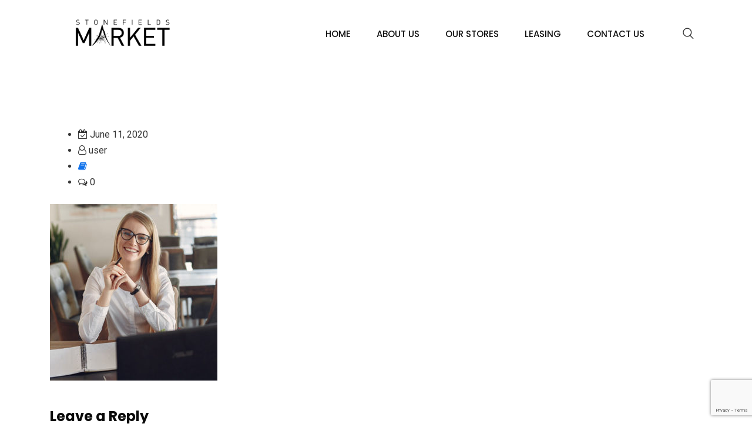

--- FILE ---
content_type: text/html; charset=UTF-8
request_url: https://stonefieldsmarket.co.nz/service-3/
body_size: 14679
content:
<!DOCTYPE html>
<html lang="en-NZ" prefix="og: https://ogp.me/ns#">
<head>
<meta charset="UTF-8">
<meta name="viewport" content="width=device-width, initial-scale=1">
<link rel="profile" href="//gmpg.org/xfn/11">
<title>service-3 | Stonefields Market</title>

		<!-- All in One SEO 4.0.18 -->
		<meta property="og:site_name" content="Stonefields Market | A focal point for the Stonefields Community"/>
		<meta property="og:type" content="article"/>
		<meta property="og:title" content="service-3 | Stonefields Market"/>
		<meta property="article:published_time" content="2020-06-11T11:06:25Z"/>
		<meta property="article:modified_time" content="2020-07-03T07:39:56Z"/>
		<meta property="twitter:card" content="summary"/>
		<meta property="twitter:domain" content="stonefieldsmarket.co.nz"/>
		<meta property="twitter:title" content="service-3 | Stonefields Market"/>
		<script type="application/ld+json" class="aioseo-schema">
			{"@context":"https:\/\/schema.org","@graph":[{"@type":"WebSite","@id":"https:\/\/stonefieldsmarket.co.nz\/#website","url":"https:\/\/stonefieldsmarket.co.nz\/","name":"Stonefields Market","description":"A focal point for the Stonefields Community","publisher":{"@id":"https:\/\/stonefieldsmarket.co.nz\/#organization"}},{"@type":"Organization","@id":"https:\/\/stonefieldsmarket.co.nz\/#organization","name":"Stonefields Market","url":"https:\/\/stonefieldsmarket.co.nz\/"},{"@type":"BreadcrumbList","@id":"https:\/\/stonefieldsmarket.co.nz\/service-3\/#breadcrumblist","itemListElement":[{"@type":"ListItem","@id":"https:\/\/stonefieldsmarket.co.nz\/#listItem","position":"1","item":{"@id":"https:\/\/stonefieldsmarket.co.nz\/#item","name":"Home","description":"A focal point for the Stonefields Community","url":"https:\/\/stonefieldsmarket.co.nz\/"},"nextItem":"https:\/\/stonefieldsmarket.co.nz\/service-3\/#listItem"},{"@type":"ListItem","@id":"https:\/\/stonefieldsmarket.co.nz\/service-3\/#listItem","position":"2","item":{"@id":"https:\/\/stonefieldsmarket.co.nz\/service-3\/#item","name":"service-3","url":"https:\/\/stonefieldsmarket.co.nz\/service-3\/"},"previousItem":"https:\/\/stonefieldsmarket.co.nz\/#listItem"}]},{"@type":"Person","@id":"https:\/\/stonefieldsmarket.co.nz\/author\/user\/#author","url":"https:\/\/stonefieldsmarket.co.nz\/author\/user\/","name":"user","image":{"@type":"ImageObject","@id":"https:\/\/stonefieldsmarket.co.nz\/service-3\/#authorImage","url":"https:\/\/secure.gravatar.com\/avatar\/b58996c504c5638798eb6b511e6f49af?s=96&d=mm&r=g","width":"96","height":"96","caption":"user"}},{"@type":"ItemPage","@id":"https:\/\/stonefieldsmarket.co.nz\/service-3\/#itempage","url":"https:\/\/stonefieldsmarket.co.nz\/service-3\/","name":"service-3 | Stonefields Market","inLanguage":"en-NZ","isPartOf":{"@id":"https:\/\/stonefieldsmarket.co.nz\/#website"},"breadcrumb":{"@id":"https:\/\/stonefieldsmarket.co.nz\/service-3\/#breadcrumblist"},"author":"https:\/\/stonefieldsmarket.co.nz\/service-3\/#author","creator":"https:\/\/stonefieldsmarket.co.nz\/service-3\/#author","datePublished":"2020-06-11T11:06:25+12:00","dateModified":"2020-07-03T07:39:56+12:00"}]}
		</script>
		<!-- All in One SEO -->

<link rel='dns-prefetch' href='//www.google.com'/>
<link rel='dns-prefetch' href='//cdn.datatables.net'/>
<link rel='dns-prefetch' href='//fonts.googleapis.com'/>
<link rel='dns-prefetch' href='//s.w.org'/>
<link rel='preconnect' href='https://fonts.gstatic.com' crossorigin />
<link rel="alternate" type="application/rss+xml" title="Stonefields Market &raquo; Feed" href="https://stonefieldsmarket.co.nz/feed/"/>
<link rel="alternate" type="application/rss+xml" title="Stonefields Market &raquo; Comments Feed" href="https://stonefieldsmarket.co.nz/comments/feed/"/>
<link rel="alternate" type="application/rss+xml" title="Stonefields Market &raquo; service-3 Comments Feed" href="https://stonefieldsmarket.co.nz/feed/?attachment_id=7854"/>
		<!-- This site uses the Google Analytics by MonsterInsights plugin v7.16.2 - Using Analytics tracking - https://www.monsterinsights.com/ -->
							<script src="//www.googletagmanager.com/gtag/js?id=UA-189366916-1" type="text/javascript" data-cfasync="false"></script>
			<script type="text/javascript" data-cfasync="false">var mi_version='7.16.2';var mi_track_user=true;var mi_no_track_reason='';var disableStr='ga-disable-UA-189366916-1';function __gtagTrackerIsOptedOut(){return document.cookie.indexOf(disableStr+'=true')>-1;}if(__gtagTrackerIsOptedOut()){window[disableStr]=true;}function __gtagTrackerOptout(){document.cookie=disableStr+'=true; expires=Thu, 31 Dec 2099 23:59:59 UTC; path=/';window[disableStr]=true;}if('undefined'===typeof gaOptout){function gaOptout(){__gtagTrackerOptout();}}window.dataLayer=window.dataLayer||[];if(mi_track_user){function __gtagTracker(){dataLayer.push(arguments);}__gtagTracker('js',new Date());__gtagTracker('set',{'developer_id.dZGIzZG':true,});__gtagTracker('config','UA-189366916-1',{forceSSL:true,link_attribution:true,});window.gtag=__gtagTracker;(function(){var noopfn=function(){return null;};var newtracker=function(){return new Tracker();};var Tracker=function(){return null;};var p=Tracker.prototype;p.get=noopfn;p.set=noopfn;p.send=function(){var args=Array.prototype.slice.call(arguments);args.unshift('send');__gaTracker.apply(null,args);};var __gaTracker=function(){var len=arguments.length;if(len===0){return;}var f=arguments[len-1];if(typeof f!=='object'||f===null||typeof f.hitCallback!=='function'){if('send'===arguments[0]){var hitConverted,hitObject=false,action;if('event'===arguments[1]){if('undefined'!==typeof arguments[3]){hitObject={'eventAction':arguments[3],'eventCategory':arguments[2],'eventLabel':arguments[4],'value':arguments[5]?arguments[5]:1,}}}if(typeof arguments[2]==='object'){hitObject=arguments[2];}if('undefined'!==typeof(arguments[1].hitType)){hitObject=arguments[1];}if(hitObject){action='timing'===arguments[1].hitType?'timing_complete':hitObject.eventAction;hitConverted=mapArgs(hitObject);__gtagTracker('event',action,hitConverted);}}return;}function mapArgs(args){var gaKey,hit={};var gaMap={'eventCategory':'event_category','eventAction':'event_action','eventLabel':'event_label','eventValue':'event_value','nonInteraction':'non_interaction','timingCategory':'event_category','timingVar':'name','timingValue':'value','timingLabel':'event_label',};for(gaKey in gaMap){if('undefined'!==typeof args[gaKey]){hit[gaMap[gaKey]]=args[gaKey];}}return hit;}try{f.hitCallback();}catch(ex){}};__gaTracker.create=newtracker;__gaTracker.getByName=newtracker;__gaTracker.getAll=function(){return[];};__gaTracker.remove=noopfn;__gaTracker.loaded=true;window['__gaTracker']=__gaTracker;})();}else{console.log("");(function(){function __gtagTracker(){return null;}window['__gtagTracker']=__gtagTracker;window['gtag']=__gtagTracker;})();}</script>
				<!-- / Google Analytics by MonsterInsights -->
				<script type="text/javascript">window._wpemojiSettings={"baseUrl":"https:\/\/s.w.org\/images\/core\/emoji\/12.0.0-1\/72x72\/","ext":".png","svgUrl":"https:\/\/s.w.org\/images\/core\/emoji\/12.0.0-1\/svg\/","svgExt":".svg","source":{"concatemoji":"https:\/\/stonefieldsmarket.co.nz\/wp-includes\/js\/wp-emoji-release.min.js?ver=5.4.2"}};!function(e,a,t){var r,n,o,i,p=a.createElement("canvas"),s=p.getContext&&p.getContext("2d");function c(e,t){var a=String.fromCharCode;s.clearRect(0,0,p.width,p.height),s.fillText(a.apply(this,e),0,0);var r=p.toDataURL();return s.clearRect(0,0,p.width,p.height),s.fillText(a.apply(this,t),0,0),r===p.toDataURL()}function l(e){if(!s||!s.fillText)return!1;switch(s.textBaseline="top",s.font="600 32px Arial",e){case"flag":return!c([127987,65039,8205,9895,65039],[127987,65039,8203,9895,65039])&&(!c([55356,56826,55356,56819],[55356,56826,8203,55356,56819])&&!c([55356,57332,56128,56423,56128,56418,56128,56421,56128,56430,56128,56423,56128,56447],[55356,57332,8203,56128,56423,8203,56128,56418,8203,56128,56421,8203,56128,56430,8203,56128,56423,8203,56128,56447]));case"emoji":return!c([55357,56424,55356,57342,8205,55358,56605,8205,55357,56424,55356,57340],[55357,56424,55356,57342,8203,55358,56605,8203,55357,56424,55356,57340])}return!1}function d(e){var t=a.createElement("script");t.src=e,t.defer=t.type="text/javascript",a.getElementsByTagName("head")[0].appendChild(t)}for(i=Array("flag","emoji"),t.supports={everything:!0,everythingExceptFlag:!0},o=0;o<i.length;o++)t.supports[i[o]]=l(i[o]),t.supports.everything=t.supports.everything&&t.supports[i[o]],"flag"!==i[o]&&(t.supports.everythingExceptFlag=t.supports.everythingExceptFlag&&t.supports[i[o]]);t.supports.everythingExceptFlag=t.supports.everythingExceptFlag&&!t.supports.flag,t.DOMReady=!1,t.readyCallback=function(){t.DOMReady=!0},t.supports.everything||(n=function(){t.readyCallback()},a.addEventListener?(a.addEventListener("DOMContentLoaded",n,!1),e.addEventListener("load",n,!1)):(e.attachEvent("onload",n),a.attachEvent("onreadystatechange",function(){"complete"===a.readyState&&t.readyCallback()})),(r=t.source||{}).concatemoji?d(r.concatemoji):r.wpemoji&&r.twemoji&&(d(r.twemoji),d(r.wpemoji)))}(window,document,window._wpemojiSettings);</script>
		<style type="text/css">img.wp-smiley,img.emoji{display:inline!important;border:none!important;box-shadow:none!important;height:1em!important;width:1em!important;margin:0 .07em!important;vertical-align:-.1em!important;background:none!important;padding:0!important}</style>
	<link rel='stylesheet' id='wp-block-library-css' href='https://stonefieldsmarket.co.nz/wp-includes/css/dist/block-library/style.min.css?ver=5.4.2' type='text/css' media='all'/>
<link rel='stylesheet' id='contact-form-7-css' href='https://stonefieldsmarket.co.nz/wp-content/plugins/contact-form-7/includes/css/styles.css?ver=5.2.1' type='text/css' media='all'/>
<link rel='stylesheet' id='rs-plugin-settings-css' href='https://stonefieldsmarket.co.nz/wp-content/plugins/revslider/public/assets/css/rs6.css?ver=6.2.15' type='text/css' media='all'/>
<style id='rs-plugin-settings-inline-css' type='text/css'>#rs-demo-id{}</style>
<link rel='stylesheet' id='monsterinsights-popular-posts-style-css' href='https://stonefieldsmarket.co.nz/wp-content/plugins/google-analytics-for-wordpress/assets/css/frontend.min.css?ver=7.16.2' type='text/css' media='all'/>
<link rel='stylesheet' id='bootstrap-css' href='https://stonefieldsmarket.co.nz/wp-content/plugins/rselements/assets/css/bootstrap.min.css?ver=5.4.2' type='text/css' media='all'/>
<link rel='stylesheet' id='magnific-popup-css' href='https://stonefieldsmarket.co.nz/wp-content/plugins/rselements/assets/css/magnific-popup.css?ver=5.4.2' type='text/css' media='all'/>
<link rel='stylesheet' id='font-awesome-latest-css' href='https://stonefieldsmarket.co.nz/wp-content/plugins/rselements/assets/css/fontawesome.css?ver=5.4.2' type='text/css' media='all'/>
<link rel='stylesheet' id='slick-css' href='https://stonefieldsmarket.co.nz/wp-content/plugins/rselements/assets/css/slick.css?ver=5.4.2' type='text/css' media='all'/>
<link rel='stylesheet' id='slick-theme-css' href='https://stonefieldsmarket.co.nz/wp-content/plugins/rselements/assets/css/slick-theme.css?ver=5.4.2' type='text/css' media='all'/>
<link rel='stylesheet' id='brands-css' href='https://stonefieldsmarket.co.nz/wp-content/plugins/rselements/assets/css/brands.css?ver=5.4.2' type='text/css' media='all'/>
<link rel='stylesheet' id='solid-css' href='https://stonefieldsmarket.co.nz/wp-content/plugins/rselements/assets/css/solid.css?ver=5.4.2' type='text/css' media='all'/>
<link rel='stylesheet' id='rsaddons-floaticon-css' href='https://stonefieldsmarket.co.nz/wp-content/plugins/rselements/assets/fonts/flaticon.css?ver=5.4.2' type='text/css' media='all'/>
<link rel='stylesheet' id='headding-title-css' href='https://stonefieldsmarket.co.nz/wp-content/plugins/rselements/assets/css/headding-title.css?ver=5.4.2' type='text/css' media='all'/>
<link rel='stylesheet' id='dataTables-css' href='//cdn.datatables.net/1.10.20/css/jquery.dataTables.min.css?ver=5.4.2' type='text/css' media='all'/>
<link rel='stylesheet' id='rsaddons-pro-css' href='https://stonefieldsmarket.co.nz/wp-content/plugins/rselements/assets/css/rsaddons.css?ver=5.4.2' type='text/css' media='all'/>
<link rel='stylesheet' id='boostrap-css' href='https://stonefieldsmarket.co.nz/wp-content/themes/reobiz/assets/css/bootstrap.min.css?ver=5.4.2' type='text/css' media='all'/>
<link rel='stylesheet' id='font-awesome-all-css' href='https://stonefieldsmarket.co.nz/wp-content/themes/reobiz/assets/css/font-awesome.min.all.css?ver=5.4.2' type='text/css' media='all'/>
<link rel='stylesheet' id='font-awesome-css' href='https://stonefieldsmarket.co.nz/wp-content/plugins/elementor/assets/lib/font-awesome/css/font-awesome.min.css?ver=4.7.0' type='text/css' media='all'/>
<link rel='stylesheet' id='flaticon-css' href='https://stonefieldsmarket.co.nz/wp-content/themes/reobiz/assets/css/flaticon.css?ver=5.4.2' type='text/css' media='all'/>
<link rel='stylesheet' id='owl-carousel-css' href='https://stonefieldsmarket.co.nz/wp-content/themes/reobiz/assets/css/owl.carousel.css?ver=5.4.2' type='text/css' media='all'/>
<link rel='stylesheet' id='reobiz-style-default-css' href='https://stonefieldsmarket.co.nz/wp-content/themes/reobiz/assets/css/default.css?ver=5.4.2' type='text/css' media='all'/>
<link rel='stylesheet' id='reobiz-style-custom-css' href='https://stonefieldsmarket.co.nz/wp-content/themes/reobiz/assets/css/custom.css?ver=5.4.2' type='text/css' media='all'/>
<link rel='stylesheet' id='reobiz-style-responsive-css' href='https://stonefieldsmarket.co.nz/wp-content/themes/reobiz/assets/css/responsive.css?ver=5.4.2' type='text/css' media='all'/>
<link rel='stylesheet' id='reobiz-style-css' href='https://stonefieldsmarket.co.nz/wp-content/themes/reobiz/style.css?ver=5.4.2' type='text/css' media='all'/>
<link rel='stylesheet' id='studio-fonts-css' href='//fonts.googleapis.com/css?family=Poppins%3A300%2C400%2C500%2C600%2C700%2C900&#038;ver=1.0.0' type='text/css' media='all'/>
<link rel="preload" as="style" href="https://fonts.googleapis.com/css?family=Roboto:400%7CPoppins:300,400,500,600,700&#038;display=swap&#038;ver=1594198274"/><link rel="stylesheet" href="https://fonts.googleapis.com/css?family=Roboto:400%7CPoppins:300,400,500,600,700&#038;display=swap&#038;ver=1594198274" media="print" onload="this.media='all'"><noscript><link rel="stylesheet" href="https://fonts.googleapis.com/css?family=Roboto:400%7CPoppins:300,400,500,600,700&#038;display=swap&#038;ver=1594198274"/></noscript><script type='text/javascript'>//<![CDATA[
var monsterinsights_frontend={"js_events_tracking":"true","download_extensions":"doc,pdf,ppt,zip,xls,docx,pptx,xlsx","inbound_paths":"[{\"path\":\"\\\/go\\\/\",\"label\":\"affiliate\"},{\"path\":\"\\\/recommend\\\/\",\"label\":\"affiliate\"}]","home_url":"https:\/\/stonefieldsmarket.co.nz","hash_tracking":"false","ua":"UA-189366916-1"};
//]]></script>
<script type='text/javascript' src='https://stonefieldsmarket.co.nz/wp-content/plugins/google-analytics-for-wordpress/assets/js/frontend-gtag.min.js?ver=7.16.2'></script>
<script type='text/javascript' src='https://stonefieldsmarket.co.nz/wp-includes/js/jquery/jquery.js?ver=1.12.4-wp'></script>
<script type='text/javascript' src='https://stonefieldsmarket.co.nz/wp-includes/js/jquery/jquery-migrate.min.js?ver=1.4.1'></script>
<script type='text/javascript' src='https://stonefieldsmarket.co.nz/wp-content/plugins/revslider/public/assets/js/rbtools.min.js?ver=6.2.15'></script>
<script type='text/javascript' src='https://stonefieldsmarket.co.nz/wp-content/plugins/revslider/public/assets/js/rs6.min.js?ver=6.2.15'></script>
<script type='text/javascript' src='https://stonefieldsmarket.co.nz/wp-content/plugins/rselements/assets/js/frontend.js?ver=1'></script>
<link rel='https://api.w.org/' href='https://stonefieldsmarket.co.nz/wp-json/'/>
<link rel="EditURI" type="application/rsd+xml" title="RSD" href="https://stonefieldsmarket.co.nz/xmlrpc.php?rsd"/>
<link rel="wlwmanifest" type="application/wlwmanifest+xml" href="https://stonefieldsmarket.co.nz/wp-includes/wlwmanifest.xml"/> 
<meta name="generator" content="WordPress 5.4.2"/>
<link rel='shortlink' href='https://stonefieldsmarket.co.nz/?p=7854'/>
<link rel="alternate" type="application/json+oembed" href="https://stonefieldsmarket.co.nz/wp-json/oembed/1.0/embed?url=https%3A%2F%2Fstonefieldsmarket.co.nz%2Fservice-3%2F"/>
<link rel="alternate" type="text/xml+oembed" href="https://stonefieldsmarket.co.nz/wp-json/oembed/1.0/embed?url=https%3A%2F%2Fstonefieldsmarket.co.nz%2Fservice-3%2F&#038;format=xml"/>
<meta name="framework" content="Redux 4.1.24"/>    <link rel="shortcut icon" type="image/x-icon" href="https://stonefieldsmarket.co.nz/wp-content/uploads/2020/07/favcon.png"> 
  <!-- All in one Favicon 4.7 --><link rel="icon" href="https://stonefieldsmarket.co.nz/wp-content/uploads/2020/07/favcon-2.png" type="image/png"/>
<meta name="generator" content="Powered by Slider Revolution 6.2.15 - responsive, Mobile-Friendly Slider Plugin for WordPress with comfortable drag and drop interface."/>
<script type="text/javascript">function setREVStartSize(e){window.RSIW=window.RSIW===undefined?window.innerWidth:window.RSIW;window.RSIH=window.RSIH===undefined?window.innerHeight:window.RSIH;try{var pw=document.getElementById(e.c).parentNode.offsetWidth,newh;pw=pw===0||isNaN(pw)?window.RSIW:pw;e.tabw=e.tabw===undefined?0:parseInt(e.tabw);e.thumbw=e.thumbw===undefined?0:parseInt(e.thumbw);e.tabh=e.tabh===undefined?0:parseInt(e.tabh);e.thumbh=e.thumbh===undefined?0:parseInt(e.thumbh);e.tabhide=e.tabhide===undefined?0:parseInt(e.tabhide);e.thumbhide=e.thumbhide===undefined?0:parseInt(e.thumbhide);e.mh=e.mh===undefined||e.mh==""||e.mh==="auto"?0:parseInt(e.mh,0);if(e.layout==="fullscreen"||e.l==="fullscreen")newh=Math.max(e.mh,window.RSIH);else{e.gw=Array.isArray(e.gw)?e.gw:[e.gw];for(var i in e.rl)if(e.gw[i]===undefined||e.gw[i]===0)e.gw[i]=e.gw[i-1];e.gh=e.el===undefined||e.el===""||(Array.isArray(e.el)&&e.el.length==0)?e.gh:e.el;e.gh=Array.isArray(e.gh)?e.gh:[e.gh];for(var i in e.rl)if(e.gh[i]===undefined||e.gh[i]===0)e.gh[i]=e.gh[i-1];var nl=new Array(e.rl.length),ix=0,sl;e.tabw=e.tabhide>=pw?0:e.tabw;e.thumbw=e.thumbhide>=pw?0:e.thumbw;e.tabh=e.tabhide>=pw?0:e.tabh;e.thumbh=e.thumbhide>=pw?0:e.thumbh;for(var i in e.rl)nl[i]=e.rl[i]<window.RSIW?0:e.rl[i];sl=nl[0];for(var i in nl)if(sl>nl[i]&&nl[i]>0){sl=nl[i];ix=i;}var m=pw>(e.gw[ix]+e.tabw+e.thumbw)?1:(pw-(e.tabw+e.thumbw))/(e.gw[ix]);newh=(e.gh[ix]*m)+(e.tabh+e.thumbh);}if(window.rs_init_css===undefined)window.rs_init_css=document.head.appendChild(document.createElement("style"));document.getElementById(e.c).height=newh+"px";window.rs_init_css.innerHTML+="#"+e.c+"_wrapper { height: "+newh+"px }";}catch(e){console.log("Failure at Presize of Slider:"+e)}};</script>
		<style type="text/css" id="wp-custom-css">.nav-link-container .nav-menu-link span{background:#fff}#rs-header.header-style5 .stuck.sticky .nav-link-container .nav-menu-link span.dot2,#rs-header.header-style5 .stuck.sticky .nav-link-container .nav-menu-link span.dot4,#rs-header.header-style5 .stuck.sticky .nav-link-container .nav-menu-link span.dot6,#rs-header.header-style5 .stuck.sticky .nav-link-container .nav-menu-link span.dot8{background:#333!important}.nav-link-container .nav-menu-link span.dot2,.nav-link-container .nav-menu-link span.dot4,.nav-link-container .nav-menu-link span.dot6,.nav-link-container .nav-menu-link span.dot8{background:#333!important}</style>
		
<!-- Typography -->

<style>.footer-bottom{background:transparent!important}body{background:#fff;color:#363636!important;font-family:Roboto!important;font-size:16px!important}body.single-teams{background:#fff}#cl-testimonial.testimonial-dark .testimonial-slide.slider1 .testimonial-item .testimonial-content{background:rgba(18,115,235,.8)!important}h1{color:#0a0a0a;font-family:Poppins!important;font-size:46px!important;font-weight:700!important;line-height:56px!important}h2{color:#0a0a0a;font-family:Poppins!important;font-size:36px;font-weight:700!important;line-height:40px}h3{color:#0a0a0a;font-family:Poppins!important;font-size:28px;line-height:32px!important}h4{color:#0a0a0a;font-family:Poppins!important;font-size:20px;font-weight:700!important;line-height:28px!important}h5{color:#0a0a0a;font-family:Poppins!important;font-size:18px;font-weight:700!important;line-height:28px!important}h6{color:#0a0a0a;font-family:Poppins!important;font-size:16px;font-weight:700!important;line-height:20px!important}.menu-area .navbar ul li>a,.sidenav .widget_nav_menu ul li a{font-weight:500;font-family:Poppins;font-size:15px}#rs-header .toolbar-area .toolbar-contact ul.rs-contact-info li,#rs-header .toolbar-area .toolbar-contact ul.rs-contact-info li a,#rs-header .toolbar-area .toolbar-contact ul li a,#rs-header .toolbar-area .toolbar-contact ul li,#rs-header .toolbar-area{color:#fff}#rs-header.header-transparent .toolbar-area .toolbar-contact ul.rs-contact-info li,#rs-header.header-transparent .toolbar-area .toolbar-contact ul.rs-contact-info li i,#rs-header.header-transparent .toolbar-area .toolbar-contact ul.rs-contact-info li a,#rs-header.header-style-4 .btn_quote .toolbar-sl-share ul li a{color:#fff}#rs-header.header-transparent .toolbar-area .toolbar-contact ul.rs-contact-info li:hover a,#rs-header.header-style-4 .btn_quote .toolbar-sl-share ul li a:hover{color:#ccc}#rs-header .toolbar-area .toolbar-contact ul.rs-contact-info li a,#rs-header .toolbar-area .toolbar-contact ul li a,#rs-header .toolbar-area .toolbar-contact ul li i,#rs-header .toolbar-area .toolbar-sl-share ul li a i{color:#fff}#rs-header .toolbar-area .toolbar-contact ul.rs-contact-info li a:hover,#rs-header .toolbar-area .toolbar-sl-share ul li a.quote-buttons:hover,#rs-header .toolbar-area .toolbar-sl-share ul li a.quote-buttons:before,#rs-header .toolbar-area .toolbar-contact ul li a:hover,#rs-header .toolbar-area .toolbar-sl-share ul li a i:hover{color:#ccc}#rs-header .toolbar-area{background:#106eea}.mobile-menu-container div ul>li.current_page_parent>a,#rs-header.header-transparent .menu-area .navbar ul li.current-menu-ancestor a,#rs-header.header-transparent .menu-area .navbar ul li.current_page_item a,.menu-area .navbar ul.menu>li.current_page_item>a,.menu-area .navbar ul li.current-menu-ancestor a,.menu-area .navbar ul li.current_page_item a,.menu-area .navbar ul li ul.sub-menu>li.menu-item-has-children>a:before{color:#1273eb}.menu-area .navbar ul>li.menu-item-has-children.hover-minimize>a:after{background:#1273eb!important}.menu-area .navbar ul>li.menu-item-has-children.hover-minimize:hover>a:after{background:#1273eb!important}.menu-area .navbar ul li:hover a:before{color:#1273eb}.menu-area .navbar ul li:hover>a,.mobile-menu-container div ul li a:hover,#rs-header.header-style5 .header-inner.menu-sticky.sticky .menu-area .navbar ul li:hover>a,#rs-header.header-style-4 .menu-area .menu li:hover>a,#rs-header.header-style-3.header-style-2 .sticky-wrapper .menu-area .navbar ul li:hover>a{color:#1273eb}.menu-area .navbar ul li a,#rs-header .menu-responsive .sidebarmenu-search .sticky_search,.menu-cart-area i,#rs-header.header-transparent .menu-area.dark .menu-cart-area i{color:#101010}#rs-header.header-transparent .menu-area.dark .navbar ul.menu>li.current_page_item>a::before,#rs-header.header-transparent .menu-area.dark .navbar ul.menu>li.current_page_item>a::after,#rs-header.header-transparent .menu-area.dark .navbar ul.menu>li>a::before,#rs-header.header-transparent .menu-area.dark .navbar ul.menu>li>a::after,#rs-header.header-transparent .menu-area.dark .navbar ul.menu>li>a,#rs-header.header-transparent .menu-area.dark .menu-responsive .sidebarmenu-search .sticky_search .fa{color:#101010!important}#rs-header.header-transparent .menu-area.dark ul.offcanvas-icon .nav-link-container .nav-menu-link span{background:#101010!important}#rs-header.header-transparent .menu-area .navbar ul li a,#rs-header.header-transparent .menu-cart-area i,#rs-header.header-transparent .menu-responsive .sidebarmenu-search .sticky_search,#rs-header.header-transparent .menu-responsive .sidebarmenu-search .sticky_search .fa,#rs-header.header-transparent .menu-area.dark .navbar ul>li>a,#rs-header.header-transparent .menu-area .navbar ul li:hover>a{color:#fff}#rs-header.header-style5 .header-inner .menu-area .navbar ul>li>a,#rs-header.header-style5 .menu-responsive .sidebarmenu-search .sticky_search,#rs-header.header-style5 .menu-cart-area i{color:#fff}#rs-header.header-style5 .header-inner .menu-area .navbar ul li:hover>a{color:#1273eb}#rs-header.header-style5 .header-inner .menu-area .navbar ul>li.menu-item-has-children.hover-minimize:hover>a:after{background:#1273eb!important}#rs-header.header-style5 .header-inner .menu-area .navbar ul>li.menu-item-has-children.hover-minimize>a:after{background:#1273eb!important}#rs-header.header-style5 .menu-area .navbar ul>li.current-menu-ancestor>a,#rs-header.header-style5 .header-inner .menu-area .navbar ul>li.current-menu-ancestor>a,#rs-header.header-style5 .header-inner.menu-sticky.sticky .menu-area .navbar ul>li.current-menu-ancestor>a{color:#1273eb!important}.header-style-4 .menu-cart-area span.icon-num,.header-style5 .menu-cart-area span.icon-num{background:#fff!important}#rs-header.header-transparent .menu-area.dark ul.offcanvas-icon .nav-link-container .nav-menu-link span{background:#fff}.nav-link-container .nav-menu-link span.dot1,.nav-link-container .nav-menu-link span.dot3,.nav-link-container .nav-menu-link span.dot5,.nav-link-container .nav-menu-link span.dot7,.nav-link-container .nav-menu-link span.dot9,#rs-header.header-transparent ul.offcanvas-icon .nav-link-container .nav-menu-link span,#rs-header.header-style5 .menu-responsive ul.offcanvas-icon .nav-link-container .nav-menu-link span,#rs-header.header-style5 .menu-responsive ul.offcanvas-icon .nav-link-container .nav-menu-link span,#rs-header.header-transparent ul.offcanvas-icon .nav-link-container .nav-menu-link span,#rs-header.header-style5 .menu-responsive ul.offcanvas-icon .nav-link-container .nav-menu-link span{background:#333!important}#rs-header.header-transparent .menu-area .navbar ul>li>a:hover,#rs-header.header-transparent .menu-area .navbar ul li:hover>a,#rs-header.header-transparent .menu-area.dark .navbar ul>li:hover>a,#rs-header.header-style-4 .header-inner .menu-area .navbar ul li:hover a,#rs-header.header-style-4 .menu-area .navbar ul li:hover a:before{color:#1273eb}#rs-header.header-transparent .menu-area .navbar ul>li.current_page_item>a,#rs-header.header-style-4 .menu-area .menu>li.current-menu-ancestor>a,#rs-header.header-transparent .menu-area .navbar ul>li.current-menu-ancestor>a,#rs-header.header-style-4 .menu-area .menu>li.current_page_item>a{color:#1273eb!important}#rs-header.header-transparent .menu-area .navbar ul.menu>li.current_page_item>a::before,#rs-header.header-transparent .menu-area .navbar ul.menu>li.current_page_item>a::after,#rs-header.header-transparent .menu-area .navbar ul.menu>li>a::after{color:#1273eb!important}#rs-header.header-transparent ul.offcanvas-icon .nav-link-container .nav-menu-link span,#rs-header.header-style5 .menu-responsive ul.offcanvas-icon .nav-link-container .nav-menu-link span{background:#fff}.menu-area .navbar ul li .sub-menu li a,#rs-header .menu-area .navbar ul li.mega ul li a,#rs-header.header-transparent .menu-area .navbar ul li .sub-menu li.current-menu-ancestor>a,#rs-header.header-transparent .menu-area .navbar ul li.current-menu-ancestor li a{color:#fff!important}.menu-area .navbar ul li ul.sub-menu li.current_page_item>a,.menu-area .navbar ul li .sub-menu li a:hover,#rs-header.header-style5 .menu-area .navbar ul>li.current_page_item ul>a,#rs-header .menu-area .navbar ul li.mega ul>li>a:hover,.menu-area .navbar ul li ul.sub-menu li:hover>a,#rs-header.header-style5 .header-inner .menu-area .navbar ul li .sub-menu>li:hover>a,#rs-header.header-transparent .menu-area .navbar ul li .sub-menu li:hover>a,#rs-header .menu-area .navbar ul li.mega ul li a:hover,#rs-header.header-style-4 .menu-area .menu .sub-menu li:hover>a,#rs-header.header-style3 .menu-area .navbar ul li .sub-menu li:hover>a,#rs-header .menu-area .navbar ul li.mega ul>li.current-menu-item>a,.menu-sticky.sticky .menu-area .navbar ul li ul li a:hover,#rs-header.header-transparent .menu-area .navbar ul li .sub-menu li.current-menu-ancestor>a,#rs-header.header-transparent .menu-area .navbar ul li .sub-menu li.current_page_item>a,#rs-header.header-transparent .menu-area .navbar ul li.current-menu-ancestor li a:hover{color:#ccc!important}.menu-area .navbar ul li .sub-menu{background:#1273eb}#rs-header .toolbar-area .toolbar-contact ul li,#rs-header .toolbar-area a,#rs-header .toolbar-area .toolbar-contact ul li i:before{font-size:14px}.menu-area .navbar ul>li>a,#rs-header .menu-area .navbar ul>li.mega>ul>li>a{text-transform:uppercase}.footer-bottom .copyright p{color:#e0e0e0}.rs-footer,.rs-footer h3,.rs-footer a,.rs-footer .fa-ul li a,.rs-footer .widget.widget_nav_menu ul li a{font-size:14px}.rs-footer h3,.rs-footer .footer-top h3.footer-title{font-size:24px}.rs-footer,.rs-footer .footer-top h3.footer-title,.rs-footer a,.rs-footer .fa-ul li a,.rs-footer .widget.widget_nav_menu ul li a,.rs-footer .footer-top input[type="email"]::placeholder{color:#e0e0e0}.rs-footer .footer-top h3.footer-title{color:#fff}.rs-footer a:hover,.rs-footer .widget.widget_nav_menu ul li a:hover,.rs-footer .fa-ul li a:hover,.rs-footer .widget.widget_pages ul li a:hover,.rs-footer .widget.widget_recent_comments ul li:hover,.rs-footer .widget.widget_archive ul li a:hover,.rs-footer .widget.widget_categories ul li a:hover,.rs-footer .widget a:hover{color:#1273eb}ul.footer_social>li>a{color:#fff!important}ul.footer_social>li>a:hover{color:#ccc!important}.rs-footer .footer-top .mc4wp-form-fields input[type="submit"],.footer-logo-box::after,.rs-footer .footer-top .mc4wp-form-fields i{background:#555!important}.rs-footer .footer-top .mc4wp-form-fields input[type="submit"]:hover{background:#555!important}.rs-footer .footer-top .mc4wp-form-fields input[type="email"]{border-color:#333}.rs-footer .footer-top .mc4wp-form-fields input[type="submit"],.rs-footer .footer-top .mc4wp-form-fields i{color:#fff}.footer-bottom .container,.footer-subscribe .subscribe-bg{border-color:#212326}.rs-heading .title-inner .sub-text,.rs-services-default .services-wrap .services-item .services-icon i,.rs-blog .blog-item .blog-slidermeta span.category a:hover,.btm-cate li a:hover,.ps-navigation ul a:hover span,.rs-portfolio-style5 .portfolio-item .portfolio-content a,.rs-services1.services-left.border_style .services-wrap .services-item .services-icon i:hover,.rs-services1.services-right .services-wrap .services-item .services-icon i:hover,.rs-galleys .galley-img .zoom-icon:hover,#about-history-tabs ul.tabs-list_content li:before,#rs-header.header-style-3 .header-inner .logo-section .toolbar-contact-style4 ul li i,#sidebar-services .widget.widget_nav_menu ul li.current-menu-item a,#sidebar-services .widget.widget_nav_menu ul li a:hover,.single-teams .team-inner ul li i,#rs-header.header-transparent .menu-area .navbar ul li .sub-menu li.current-menu-ancestor>a,#rs-header.header-transparent .menu-area .navbar ul li .sub-menu li.current_page_item>a,rs-heading .title-inner .title,.team-grid-style1 .team-item .team-content1 h3.team-name a,.rs-team-grid.team-style5 .team-item .normal-text .person-name a,.rs-team-grid.team-style4 .team-wrapper .team_desc .name a,.rs-team-grid.team-style4 .team-wrapper .team_desc .name .designation,.contact-page1 .form-button .submit-btn i:before,.woocommerce nav.woocommerce-pagination ul li span.current,.woocommerce nav.woocommerce-pagination ul li a:hover,.single-teams .ps-informations h2.single-title,.single-teams .ps-informations ul li.phone a:hover,.single-teams .ps-informations ul li.email a:hover,.single-teams .siderbar-title,.single-teams .team-detail-wrap-btm.team-inner .appointment-btn a,body #whychoose ul.vc_tta-tabs-list li a i,ul.check-icon li:before,.rs-project-section .project-item .project-content .title a:hover,.subscribe-text i,.subscribe-text .title,.subscribe-text span a:hover,.timeline-icon,.service-carousels .services-sliders3 span.num,.service-readons:before,.services-sliders4:hover .services-desc h4.services-title a,.rs-footer.footerlight .footer_social li a .fa,.single-teams .ps-informations h4.single-title{color:#1273eb}.portfolio-slider-data .slick-next,.portfolio-slider-data .slick-prev,.ps-navigation ul a:hover span,ul.chevron-right-icon li:before,.sidenav .fa-ul li i,.rs-portfolio.style2 .portfolio-slider .portfolio-item .portfolio-content h3.p-title a:hover,#rs-header.header-style5 .stuck.sticky .menu-area .navbar ul>li.active a,#rs-header .menu-area .navbar ul>li.active a,.rs-breadcrumbs .breadcrumbs-inner .cate-single .post-categories a:hover,.woocommerce-message::before,.woocommerce-info::before,.pagination-area .nav-links span.current,.rs-sl-social-icons a:hover,.rs-portfolio.vertical-slider.style4 .portfolio-slider .portfolio-item:hover .p-title a{color:#1273eb!important}.transparent-btn:hover,.testimonial-light #cl-testimonial .testimonial-slide7 .single-testimonial:after,.rs-portfolio-style2 .portfolio-item .portfolio-img .read_more:hover,.service-carousel .owl-dots .owl-dot.active,.service-carousel .owl-dots .owl-dot,.bs-sidebar.dynamic-sidebar .service-singles .menu li a:hover,.bs-sidebar.dynamic-sidebar .service-singles .menu li.current-menu-item a,.rs-footer.footerlight .footer-top .mc4wp-form-fields input[type="email"],.bs-sidebar .tagcloud a:hover,.rs-blog-details .bs-info.tags a:hover,.single-teams .team-skill .rs-progress{border-color:#1273eb!important}body #whychoose ul.vc_tta-tabs-list li:hover:after,body #whychoose ul.vc_tta-tabs-list li.vc_active:after{border-top-color:#101010!important}.owl-carousel .owl-nav [class*="owl-"],html input[type="button"]:hover,input[type="reset"]:hover,.rs-video-2 .popup-videos:before,.sidenav .widget-title:before,.rs-team-grid.team-style5 .team-item .team-content,.rs-team-grid.team-style4 .team-wrapper .team_desc::before,.rs-team .team-item .team-social .social-icon,.rs-services-style4:hover .services-icon i,.team-grid-style1 .team-item .social-icons1 a:hover i,.loader__bar,blockquote:before,.rs-blog-grid .blog-img a.float-cat,#sidebar-services .download-btn ul li,.transparent-btn:hover,.rs-portfolio-style2 .portfolio-item .portfolio-img .read_more:hover,.rs-video-2 .popup-videos,.rs-blog-details .blog-item.style2 .category a,.rs-blog .blog-item.style2 .category a,.blog .blog-item.style2 .category a,.rs-blog-details .blog-item.style1 .category a,.rs-blog .blog-item.style1 .category a,.blog .blog-item.style1 .category a,.icon-button a,.team-grid-style1 .team-item .image-wrap .social-icons1,.team-slider-style1 .team-item .image-wrap .social-icons1,.rs-heading.style8 .title-inner:after,.rs-heading.style8 .description:after,#slider-form-area .form-area input[type="submit"],.services-style-5 .services-item:hover .services-title,#sidebar-services .rs-heading .title-inner h3:before,#rs-contact .contact-address .address-item .address-icon::before,.team-slider-style4 .team-carousel .team-item:hover,#rs-header.header-transparent .btn_quote a:hover,body .whychoose ul.vc_tta-tabs-list li.vc_active:before,body .whychoose ul.vc_tta-tabs-list li:hover:before,.bs-sidebar .tagcloud a:hover,.rs-heading.style2:after,.rs-blog-details .bs-info.tags a:hover,.mfp-close-btn-in .mfp-close,.top-services-dark .rs-services .services-style-7.services-left .services-wrap .services-item,.single-teams .team-inner h3:before,.single-teams .team-detail-wrap-btm.team-inner,::selection,.rs-heading.style2 .title:after,body #whychoose ul.vc_tta-tabs-list li:hover:before,body #whychoose ul.vc_tta-tabs-list li.vc_active:before,.readon:hover,.rs-blog-details #reply-title:before,.rs-cta .style2 .title-wrap .exp-title:after,.rs-project-section .project-item .project-content .p-icon,.proces-item.active:after,.proces-item:hover:after,.subscribe-text .mc4wp-form input[type="submit"],.rs-footer #wp-calendar th,body.wpb-js-composer .vc_tta.vc_general .vc_tta-panel.vc_active .vc_tta-panel-title a,body.wpb-js-composer .vc_tta.vc_general .vc_tta-panel .vc_tta-panel-title:hover a,.service-carousel.services-dark .services-sliders2 .services-desc:before,.service-carousels.services-dark .services-sliders2 .services-desc:before,.rs-services .services-style-9 .services-wrap:after,.close-search,.portfolio-slider-data .slick-dots li.slick-active,.portfolio-slider-data .slick-dots li:hover,.rs-portfolio.vertical-slider.style4 .portfolio-slider .portfolio-item .p-title a:before,.rs-team-grid.team-style4 .team-wrapper:hover .team_desc,.single-portfolios .ps-informations h3,.rs-heading.style6 .title-inner .sub-text:after,.bs-sidebar.dynamic-sidebar .service-singles .menu li.current-menu-item a,.bs-sidebar.dynamic-sidebar .service-singles .menu li a:hover,.single-teams .team-skill .rs-progress .progress-bar,.woocommerce div.product .woocommerce-tabs ul.tabs li:hover,.woocommerce span.onsale,.woocommerce div.product .woocommerce-tabs ul.tabs li.active{background:#1273eb}.woocommerce span.onsale{background:#1273eb!important}.portfolio-slider-data .slick-dots li{background:#101010}.sidenav .widget_nav_menu ul li a:hover{color:#1273eb!important}#cl-testimonial .testimonial-slide7 .single-testimonial:after,#cl-testimonial .testimonial-slide7 .single-testimonial:before{border-right-color:#1273eb;border-right:30px solid #1273eb}#cl-testimonial .testimonial-slide7 .single-testimonial{border-left-color:#1273eb}.team-slider-style1 .team-item .team-content1 h3.team-name a:hover,.rs-service-grid .service-item .service-content .service-button .readon.rs_button:hover:before,.rs-heading.style6 .title-inner .sub-text,.rs-heading.style7 .title-inner .sub-text,.rs-portfolio-style1 .portfolio-item .portfolio-content .pt-icon-plus:before,.team-grid-style1 .team-item .team-content1 h3.team-name a,.service-readons:hover,.service-readons:before:hover{color:#1273eb!important}.rs-services-style3 .bg-img a,.rs-services-style3 .bg-img a:hover{background:#1273eb;border-color:#1273eb}.rs-service-grid .service-item .service-content .service-button .readon.rs_button:hover{border-color:#1273eb;color:#1273eb}.woocommerce div.product p.price ins,.woocommerce div.product span.price ins,.woocommerce div.product p.price,.woocommerce div.product span.price,.cd-timeline__content .short-info h2,.cd-timeline__content .short-info h3{color:#1273eb!important}.team-grid-style3 .team-img .team-img-sec:before,#loading,#sidebar-services .bs-search button:hover,.team-slider-style3 .team-img .team-img-sec:before,.rs-blog-details .blog-item.style2 .category a:hover,.rs-blog .blog-item.style2 .category a:hover,.blog .blog-item.style2 .category a:hover,.icon-button a:hover,.rs-blog-details .blog-item.style1 .category a:hover,.rs-blog .blog-item.style1 .category a:hover,.blog .blog-item.style1 .category a:hover,.skew-style-slider .revslider-initialised::before,.top-services-dark .rs-services .services-style-7.services-left .services-wrap .services-item:hover,.icon-button a:hover,.fullwidth-services-box .services-style-2:hover,#rs-header.header-style-4 .logo-section:before,.post-meta-dates,.woocommerce ul.products li.product .price ins,#scrollUp i,.cd-timeline__img.cd-timeline__img--picture,.rs-portfolio-style4 .portfolio-item .portfolio-img:before,.rs-portfolio-style3 .portfolio-item .portfolio-img:before{background:#1273eb}html input[type="button"],input[type="reset"],input[type="submit"]{background:#1273eb}.round-shape:before{border-top-color:#101010;border-left-color:#101010}.round-shape:after{border-bottom-color:#101010;border-right-color:#101010}#sidebar-services .wpb_widgetised_column{border-color:#1273eb}#sidebar-services .download-btn,.rs-video-2 .overly-border,.single-teams .ps-informations ul li.social-icon i,.woocommerce-error,.woocommerce-info,.woocommerce-message{border-color:#1273eb!important}.testimonial-light #cl-testimonial .testimonial-slide7 .single-testimonial:before,.testimonial-light #cl-testimonial .testimonial-slide7 .single-testimonial:after{border-right-color:#101010!important;border-top-color:transparent!important}.testimonial-light #cl-testimonial .testimonial-slide7 .single-testimonial{border-left-color:#101010!important}.portfolio-filter button:hover,.portfolio-filter button.active,.team-grid-style1 .team-item .team-content1 h3.team-name a:hover,#cl-testimonial .testimonial-slide7 .right-content i,.testimonial-light #cl-testimonial .testimonial-slide7 .single-testimonial .cl-author-info li:first-child,.rs-blog-details .bs-img .blog-date span.date,.rs-blog .bs-img .blog-date span.date,.blog .bs-img .blog-date span.date,.rs-blog-details .blog-img .blog-date span.date,.rs-blog .blog-img .blog-date span.date,.blog .blog-img .blog-date span.date,.rs-portfolio-style5 .portfolio-item .portfolio-content a:hover,#cl-testimonial.cl-testimonial9 .single-testimonial .cl-author-info li,#cl-testimonial.cl-testimonial9 .single-testimonial .image-testimonial p i,.rs-services1.services-left.border_style .services-wrap .services-item .services-icon i,.rs-services1.services-right .services-wrap .services-item .services-icon i,#rs-skills .vc_progress_bar h2,.rs-portfolio.style2 .portfolio-slider .portfolio-item .portfolio-img .portfolio-content .categories a:hover,.woocommerce ul.products li.product .price,#rs-services-slider .menu-carousel .heading-block h4 a:hover,.rs-team-grid.team-style5 .team-item .normal-text .person-name a:hover,body .vc_tta-container .tab-style-left .vc_tta-panel-body h3,ul.stylelisting li:before,body .vc_tta-container .tab-style-left .vc_tta-tabs-container .vc_tta-tabs-list li a i,.service-readons:hover,.service-readons:hover:before,.single-teams .designation-info{color:#1273eb}.rs-team-grid.team-style4 .team-wrapper .team_desc:before,.rs-team-grid.team-style5 .team-item .normal-text .team-text:before,.rs-services3 .slick-arrow,.single-teams .ps-image .ps-informations,.slidervideo .slider-videos,.slidervideo .slider-videos:before,.service-readon,.service-carousel .owl-dots .owl-dot.active,.rs-blog-details .bs-img .categories .category-name a,.rs-blog .bs-img .categories .category-name a,.blog .bs-img .categories .category-name a,.rs-blog-details .blog-img .categories .category-name a,.rs-blog .blog-img .categories .category-name a,.blog .blog-img .categories .category-name a{background:#1273eb}.rs-blog-details .bs-img .blog-date:before,.rs-blog .bs-img .blog-date:before,.blog .bs-img .blog-date:before,.rs-blog-details .blog-img .blog-date:before,.rs-blog .blog-img .blog-date:before,.blog .blog-img .blog-date:before{border-bottom:0 solid;border-bottom-color:#1273eb;border-top:80px solid transparent;border-right-color:#1273eb}.border-image.small-border .vc_single_image-wrapper:before{border-bottom:250px solid #1273eb}.border-image.small-border .vc_single_image-wrapper:after{border-top:250px solid #1273eb}.border-image .vc_single_image-wrapper:before,.team-grid-style3 .team-img:before,.team-slider-style3 .team-img:before{border-bottom-color:#1273eb}.border-image .vc_single_image-wrapper:after,.team-grid-style3 .team-img:after,.team-slider-style3 .team-img:after{border-top-color:#1273eb}.woocommerce-info,.timeline-alter .divider:after,body.single-services blockquote,.rs-porfolio-details.project-gallery .file-list-image .p-zoom:hover{border-color:#1273eb}.slidervideo .slider-videos i,.list-style li::before,.slidervideo .slider-videos i:before,#team-list-style .team-name a,.rs-blog .blog-item .blog-button a:hover{color:#1273eb}.rs-blog .blog-meta .blog-title a:hover .about-award a:hover,#team-list-style .team-name a:hover,#team-list-style .team-social i:hover,#team-list-style .social-info .phone a:hover,.woocommerce ul.products li .woocommerce-loop-product__title a:hover,#rs-contact .contact-address .address-item .address-text a:hover,a,.bs-sidebar .recent-post-widget .post-desc a:hover,.rs-blog .blog-meta .blog-title a:hover,.rs-blog .blog-item .blog-meta .categories a:hover,.bs-sidebar ul a:hover{color:#1273eb}.about-award a:hover{border-color:#1273eb}.rs-blog-details .bs-img .categories .category-name a:hover,.rs-blog .bs-img .categories .category-name a:hover,.blog .bs-img .categories .category-name a:hover,.rs-blog-details .blog-img .categories .category-name a:hover,.rs-blog .blog-img .categories .category-name a:hover,.blog .blog-img .categories .category-name a:hover,#rs-header.header-style-4 .logo-section .times-sec{background:#1273eb}.readon,.rs-heading.style3 .description:after,.team-grid-style1 .team-item .social-icons1 a i,.team-slider-style1 .team-item .social-icons1 a i,.owl-carousel .owl-nav [class*="owl-"]:hover,button,html input[type="button"],input[type="reset"],.rs-service-grid .service-item .service-img:before,.rs-service-grid .service-item .service-img:after,#rs-contact .contact-address .address-item .address-icon::after,.rs-services1.services-left.border_style .services-wrap .services-item .services-icon i:hover,.rs-services1.services-right .services-wrap .services-item .services-icon i:hover,.rs-service-grid .service-item .service-content::before,.rs-services-style4 .services-item .services-icon i,#rs-services-slider .img_wrap:before,#rs-services-slider .img_wrap:after,.rs-galleys .galley-img:before,.woocommerce-MyAccount-navigation ul li:hover,.woocommerce-MyAccount-navigation ul li.is-active,.rs-galleys .galley-img .zoom-icon,.team-grid-style2 .team-item-wrap .team-img .team-img-sec::before,#about-history-tabs .vc_tta-tabs-container ul.vc_tta-tabs-list .vc_tta-tab .vc_active a,#about-history-tabs .vc_tta-tabs-container ul.vc_tta-tabs-list .vc_tta-tab.vc_active a,.services-style-5 .services-item .icon_bg,#cl-testimonial.cl-testimonial10 .slick-arrow,.contact-sec .contact:before,.contact-sec .contact:after,.contact-sec .contact2:before,.team-grid-style2 .team-item-wrap .team-img .team-img-sec:before,.rs-porfolio-details.project-gallery .file-list-image:hover .p-zoom:hover,.team-slider-style2 .team-item-wrap .team-img .team-img-sec:before,.rs-team-grid.team-style5 .team-item .normal-text .social-icons a i:hover{background:#1273eb}#rs-header.header-style-4 .logo-section .times-sec:after{border-bottom-color:#1273eb}#about-history-tabs .vc_tta-tabs-container ul.vc_tta-tabs-list .vc_tta-tab a:hover,body .vc_tta-container .tab-style-left .vc_tta-tabs-container .vc_tta-tabs-list li.vc_active a{background:#1273eb!important}.full-video .rs-services1.services-left .services-wrap .services-item .services-icon i,#cl-testimonial.cl-testimonial9 .single-testimonial .testimonial-image img,.rs-services1.services-left.border_style .services-wrap .services-item .services-icon i,.rs-services1.services-right .services-wrap .services-item .services-icon i,#cl-testimonial.cl-testimonial10 .slick-arrow,.team-grid-style2 .team-item-wrap .team-img img,.team-slider-style2 .team-item-wrap .team-img img,.contact-sec .wpcf7-form .wpcf7-text,.contact-sec .wpcf7-form .wpcf7-textarea{border-color:#1273eb!important}#rs-services-slider .item-thumb .owl-dot.service_icon_style.active .tile-content a,#rs-services-slider .item-thumb .owl-dot.service_icon_style:hover .tile-content a,.team-grid-style2 .appointment-bottom-area .app_details:hover a,.team-slider-style2 .appointment-bottom-area .app_details:hover a{color:#1273eb!important}#rs-header .menu-sticky.sticky .menu-area,#rs-header.header-style-3.header-style-2 .sticky-wrapper .header-inner.sticky .box-layout{background:#fff!important}#rs-header.header-style-4 .header-inner.sticky .nav-link-container .nav-menu-link span{background:#101010}#rs-header .menu-sticky.sticky .menu-area .navbar ul li a,#rs-header.header-style-4 .header-inner.sticky .menu-cart-area i,#rs-header.header-style-4 .header-inner.sticky .sidebarmenu-search i,#rs-header.header-style-4 .header-inner.sticky .btn_quote .toolbar-sl-share ul li a{color:#101010}#rs-header.header-transparent .menu-sticky.sticky .menu-area .navbar ul>li.current-menu-ancestor>a,#rs-header .menu-sticky.sticky .menu-area .navbar ul>li.current-menu-ancestor>a,#rs-header .menu-sticky.sticky .menu-area .navbar ul>li.current_page_item>a,#rs-header .menu-sticky.sticky .menu-area .navbar ul li .sub-menu li.current-menu-item page_item a,#rs-header.header-style-4 .menu-sticky.sticky .menu-area .navbar ul>li.current_page_item>a,#rs-header.header-style-4 .menu-sticky.sticky .menu-area .menu>li.current-menu-ancestor>a{color:#1273eb!important}.menu-sticky.sticky .menu-area .navbar ul li .sub-menu{background:#1273eb}#rs-header.header-style-4 .header-inner.sticky .nav-link-container .nav-menu-link:hover span{background:#1273eb}#rs-header .menu-sticky.sticky .menu-area .navbar ul>li:hover>a,#rs-header.header-style-4 .header-inner.sticky .btn_quote .toolbar-sl-share ul>li a:hover,#rs-header.header-style-4 .header-inner.sticky .menu-cart-area i:hover,#rs-header.header-style-4 .header-inner.sticky .sidebarmenu-search i:hover,#rs-header .menu-sticky.sticky .menu-area .navbar ul li ul.submenu>li.current-menu-ancestor>a{color:#1273eb!important}#rs-header .toolbar-area .toolbar-sl-share ul li a.quote-buttons{color:#fff}#rs-header .menu-sticky.sticky .menu-area .navbar ul li .sub-menu li a{color:#fff!important}#rs-header .menu-sticky.sticky .menu-area .navbar ul li .sub-menu li a:hover,#rs-header .menu-sticky.sticky .menu-area .navbar ul li .sub-menu li.current-menu-item page_item a,#rs-header .menu-sticky.sticky .menu-area .navbar ul li .sub-menu li.current_page_item>a{color:#ccc!important}.rs-footer{background:#101010;background-size:cover}#rs-footer .footer-top{border-color:#101010}#rs-header .btn_quote a,.comment-respond .form-submit #submit,.wp-block-file .wp-block-file__button{border-color:#1273eb}#rs-header .btn_quote a:hover,.woocommerce #respond input#submit.alt:hover,.woocommerce #respond input#submit:hover,.woocommerce .wc-forward:hover,.woocommerce a.button.alt:hover,.woocommerce a.button:hover,.woocommerce button.button.alt:hover,.woocommerce button.button:hover,.woocommerce input.button.alt:hover,.woocommerce input.button:hover,.comment-respond .form-submit #submit:hover{border-color:#1273eb}#rs-header .btn_quote a,.submit-btn .wpcf7-submit,.comment-respond .form-submit #submit{color:#fff}.woocommerce button.button,.woocommerce button.button.alt,.woocommerce ul.products li a.button,.woocommerce .wc-forward,.woocommerce #respond input#submit,.woocommerce a.button,.woocommerce .wc-forward,.woocommerce button.button,.woocommerce input.button,.woocommerce #respond input#submit.alt,.woocommerce a.button.alt,.woocommerce button.button.alt,.woocommerce input.button.alt,.woocommerce a.button,.menu-sticky.sticky .quote-button,#rs-header.header-style-3 .btn_quote .quote-button,.wp-block-file .wp-block-file__button,.wp-block-button__link{background:#1273eb}.readon,.woocommerce button.button,.woocommerce #respond input#submit,.woocommerce a.button,.woocommerce .wc-forward,.woocommerce button.button,.woocommerce input.button,.woocommerce #respond input#submit.alt,.woocommerce a.button.alt,.woocommerce button.button.alt,.woocommerce input.button.alt,.woocommerce a.button,.woocommerce .wc-forward,.woocommerce button.button.alt,.woocommerce ul.products li a.button,.menu-sticky.sticky .quote-button:hover,#rs-header.header-style-3 .btn_quote .quote-button{color:#fff}#rs-header .btn_quote a:hover,.comment-respond .form-submit #submit:hover,.submit-btn .wpcf7-submit:hover,#rs-header.header-style-3 .btn_quote .quote-button:hover{color:#fff!important}@media only screen and (min-width:1300px){.container{max-width:1200px}}.menu-area .navbar ul li{padding-left:2px;padding-right:2px}.menu-area .navbar ul>li,.menu-cart-area,#rs-header .btn_quote,#rs-header .menu-responsive .sidebarmenu-search .sticky_search{padding-top:45px}.menu-area .navbar ul>li,.menu-cart-area,#rs-header .btn_quote,#rs-header .menu-responsive .sidebarmenu-search .sticky_search{padding-bottom:45px}.menu-area .navbar ul li ul.sub-menu li a{padding-left:40px;padding-right:40px}.menu-area .navbar ul li ul.sub-menu{padding-top:21px;padding-bottom:21px}.menu-area .navbar ul li ul.sub-menu li a{padding-top:10px;padding-bottom:10px}#rs-header .menu-area .navbar ul>li.mega>ul{padding-left:40px;padding-right:40px}#rs-header .menu-area .navbar ul>li.mega>ul{padding-top:21px;padding-bottom:21px}#rs-header .menu-area .navbar ul li.mega ul.sub-menu li a{padding-top:10px;padding-bottom:10px}.rs-breadcrumbs{background:#101010}.sidenav li.nav-link-container a span.dot1,.sidenav li.nav-link-container a span.dot3,.sidenav li.nav-link-container a span.dot5,.sidenav li.nav-link-container a span.dot7,.sidenav li.nav-link-container a span.dot9,.menu-wrap-off .inner-offcan .nav-link-container .close-button span.dot1,.menu-wrap-off .inner-offcan .nav-link-container .close-button span.dot3,.menu-wrap-off .inner-offcan .nav-link-container .close-button span.dot5,.menu-wrap-off .inner-offcan .nav-link-container .close-button span.dot7,.menu-wrap-off .inner-offcan .nav-link-container .close-button span.dot9{background:#333!important}.sidenav li.nav-link-container:hover a.close-button span,.menu-wrap-off .inner-offcan .nav-link-container .close-button:hover span{background:#333!important}.menu-wrap-off .off-nav-layer{background:#fff}.sidenav p,.sidenav{color:#333}body .sidenav .widget .widget-title{color:#333!important}.sidenav .widget_nav_menu ul li a,.sidenav.offcanvas-icon .rs-offcanvas-right a,.sidenav .menu>li.menu-item-has-children:before,.sidenav a{color:#333}ul.sidenav .menu>li.menu-item-has-children:before,.sidenav .offcanvas_social li a i{color:#fff}.sidenav .widget_nav_menu ul li a:hover,.sidenav a:hover{color:#555}.rs-breadcrumbs .page-title,.rs-breadcrumbs ul li *,.rs-breadcrumbs ul li.trail-begin a:before,.rs-breadcrumbs ul li,.rs-breadcrumbs .breadcrumbs-title .current-item,.rs-breadcrumbs .breadcrumbs-title span a span{color:#fff!important}.rs-breadcrumbs .breadcrumbs-inner,#rs-header.header-style-3 .rs-breadcrumbs .breadcrumbs-inner{padding-top:160px;padding-bottom:160px}body.single-post,body.blog,body.archive,body.single-services,body.single-mp-event{background:#fff}.reobiz-loader{color:  !important}#reobiz-load{background:  !important}.page-error.coming-soon .countdown-inner .time_circles div,.page-error.coming-soon .content-area h3,.page-error.coming-soon .content-area h3 span,.page-error.coming-soon .follow-us-sbuscribe p,.page-error.coming-soon .countdown-inner .time_circles div h4,.page-error.coming-soon .countdown-inner .time_circles div span{color:#fff}.page-error.coming-soon .countdown-inner .time_circles div{border-color:#fff}.page-error.coming-soon .countdown-inner .time_circles div{background:#f26723}</style>


	  	<style></style>
	</head>

<body class="attachment attachment-template-default single single-attachment postid-7854 attachmentid-7854 attachment-jpeg elementor-default elementor-kit-8333">
	 
    <!--Preloader start here-->
    
       <!--Preloader area end here-->
    <div id="page" class="site">
                
<nav class="menu-wrap-off nav-container nav menu-ofcn">       
<div class="inner-offcan">
    <div class="nav-link-container">  
        <a href='#' class="nav-menu-link close-button" id="close-button2">              
          <span class="dot1"></span>
          <span class="dot2"></span>
          <span class="dot3"></span>
          <span class="dot4"></span>
          <span class="dot5"></span>
          <span class="dot6"></span>
          <span class="dot7"></span>
          <span class="dot8"></span>
          <span class="dot9"></span>
        </a> 
    </div> 
    <div class="sidenav offcanvas-icon">
            <div id="mobile_menu" class="rs-offcanvas-inner-left">
                                                
                            <div class="widget widget_nav_menu mobile-menus">      
                                <div class="menu-main-menu-container"><ul id="primary-menu-single1" class="menu"><li id="menu-item-7865" class="menu-item menu-item-type-post_type menu-item-object-page menu-item-home menu-item-7865"><a href="https://stonefieldsmarket.co.nz/">Home</a></li>
<li id="menu-item-6034" class="menu-item menu-item-type-post_type menu-item-object-page menu-item-6034"><a href="https://stonefieldsmarket.co.nz/about-us/">About Us</a></li>
<li id="menu-item-2158" class="menu-item menu-item-type-post_type menu-item-object-page menu-item-2158"><a href="https://stonefieldsmarket.co.nz/our-stores/">Our Stores</a></li>
<li id="menu-item-8491" class="menu-item menu-item-type-post_type menu-item-object-page menu-item-8491"><a href="https://stonefieldsmarket.co.nz/leasing/">Leasing</a></li>
<li id="menu-item-7864" class="menu-item menu-item-type-post_type menu-item-object-page menu-item-7864"><a href="https://stonefieldsmarket.co.nz/contact-us/">Contact Us</a></li>
</ul></div>                            </div>                                
                                    </div>            
            </div>
    </div>
</nav> 


<!-- Mobile Menu Start -->
    <div class="responsive-menus"><nav class="nav-container mobile-menu-container mobile-menus menu-wrap-off fdgdgfdg">
    <ul class="sidenav">
        <li class='nav-link-container'> 
            <a href='#' class="nav-menu-link close-button">               
                <span class="hamburger1"></span>
                <span class="hamburger3"></span>
            </a> 
        </li>
        <li>
          <div class="menu-main-menu-container"><ul id="primary-menu-single2" class="menu"><li class="menu-item menu-item-type-post_type menu-item-object-page menu-item-home menu-item-7865"><a href="https://stonefieldsmarket.co.nz/">Home</a></li>
<li class="menu-item menu-item-type-post_type menu-item-object-page menu-item-6034"><a href="https://stonefieldsmarket.co.nz/about-us/">About Us</a></li>
<li class="menu-item menu-item-type-post_type menu-item-object-page menu-item-2158"><a href="https://stonefieldsmarket.co.nz/our-stores/">Our Stores</a></li>
<li class="menu-item menu-item-type-post_type menu-item-object-page menu-item-8491"><a href="https://stonefieldsmarket.co.nz/leasing/">Leasing</a></li>
<li class="menu-item menu-item-type-post_type menu-item-object-page menu-item-7864"><a href="https://stonefieldsmarket.co.nz/contact-us/">Contact Us</a></li>
</ul></div>        </li>
       
    </ul>
    <div class="social-icon-responsive">
        
    <ul class="offcanvas_social">  
                <li> 
        <a href="#" target="_blank"><span><i class="fa fa-facebook"></i></span></a> 
        </li>
                                                                                     
    </ul>
    </div>
</nav></div>
<!-- Mobile Menu End -->

<header id="rs-header" class="single-header header-style1 mainsmenu  ">
    	<div class="sticky_form">
		<div class="sticky_form_full">
		  <form role="search" class="bs-search search-form" method="get" action="https://stonefieldsmarket.co.nz/">
    <div class="search-wrap">
    	<label class="screen-reader-text">
    		Search for:    	</label>
        <input type="search" placeholder="Searching..." name="s" class="search-input" value=""/>
        <button type="submit" value="Search"><i class="flaticon-search"></i></button>
    </div>
</form> 
		</div><i class="flaticon-cross close-search sticky_search sticky_form_search"></i>
		
	</div>

    <div class="header-inner  menu-sticky stuck">
        <!-- Toolbar Start -->
                <!-- Toolbar End -->
        
        <!-- Header Menu Start -->
                <div class="menu-area menu_type_">
            <div class="container-fluid">
                <div class="row-table">
                    <div class="col-cell header-logo">
                            <div class="logo-area">
                          <a href="https://stonefieldsmarket.co.nz/" rel="home"><img style="max-height: 45px" src="https://stonefieldsmarket.co.nz/wp-content/uploads/2020/07/logo-dark.png" alt="Stonefields Market"></a>
                    </div>
                    <div class="logo-area sticky-logo">
              <a href="https://stonefieldsmarket.co.nz/" rel="home"><img style="max-height: 45px" src="https://stonefieldsmarket.co.nz/wp-content/uploads/2020/07/logo-dark.png" alt="Stonefields Market"></a>
               </div>
        

                    </div>
                    <div class="col-cell menu-responsive">  
                            <nav class="nav navbar">
        <div class="navbar-menu">
            <div class="menu-main-menu-container"><ul id="primary-menu-single" class="menu"><li class="menu-item menu-item-type-post_type menu-item-object-page menu-item-home menu-item-7865"><a href="https://stonefieldsmarket.co.nz/">Home</a></li>
<li class="menu-item menu-item-type-post_type menu-item-object-page menu-item-6034"><a href="https://stonefieldsmarket.co.nz/about-us/">About Us</a></li>
<li class="menu-item menu-item-type-post_type menu-item-object-page menu-item-2158"><a href="https://stonefieldsmarket.co.nz/our-stores/">Our Stores</a></li>
<li class="menu-item menu-item-type-post_type menu-item-object-page menu-item-8491"><a href="https://stonefieldsmarket.co.nz/leasing/">Leasing</a></li>
<li class="menu-item menu-item-type-post_type menu-item-object-page menu-item-7864"><a href="https://stonefieldsmarket.co.nz/contact-us/">Contact Us</a></li>
</ul></div>        </div>
    </nav>
                        </div>

                    <div class="col-cell header-quote">     
                                                        <div class="sidebarmenu-search text-right">
                                    <div class="sidebarmenu-search">
                                        <div class="sticky_search"> 
                                          <i class="flaticon-search"></i> 
                                        </div>
                                    </div>
                                </div>                        
                            
                        <div class="sidebarmenu-area text-right mobilehum">                                    
                            <ul class="offcanvas-icon">
                                <li class="nav-link-container"> 
                                    <a href='#' class="nav-menu-link menu-button">
                                        <span class="dot1"></span>
                                        <span class="dot2"></span>
                                        <span class="dot3"></span>
                                        <span class="dot4"></span>
                                        <span class="dot5"></span>
                                        <span class="dot6"></span>
                                        <span class="dot7"></span>
                                        <span class="dot8"></span>
                                        <span class="dot9"></span>
                                    </a> 
                                </li>
                            </ul>                                       
                        </div>        
                    </div>
                </div>
            </div> 
        </div>
        <!-- Header Menu End -->
    </div>
     <!-- End Slider area  -->
   </header>

 
        <!-- End Header Menu End -->
                        <div class="main-contain offcontents">                
                <div class="container"> 
        <div id="content">
                      <!-- Blog Detail Start -->
            <div class="rs-blog-details pt-70 pb-70">
                <div class="row padding-">
                    <div class="col-lg-12 ">
                                     
                        <article id="post-7854" class="post-7854 attachment type-attachment status-inherit hentry">
                                                        <ul class="single-posts-meta">
                                <li>                                
                                    <span class="p-date">
                                        <i class="fa fa-calendar-check-o" aria-hidden="true"></i> June 11, 2020                                    </span>
                                </li>
                                <li>
                                    <span class="p-user">                                        
                                        <i class="fa fa-user-o" aria-hidden="true"></i> user                                    </span>
                                </li>      
                            
                                <li class="post-cate">                                                      
                                    <div class="tag-line">                                        <i class="fa fa-book"></i>
                                        </div> 
                                    </li>

                                <li class="post-comment">
                                    <i class="fa fa-comments-o" aria-hidden="true"></i> 0 
                                </li>
                            </ul>
                            



<div class="single-content-full">
    <div class="bs-desc">
        <p class="attachment"><a href='https://stonefieldsmarket.co.nz/wp-content/uploads/2020/06/service-3.jpg'><img width="285" height="300" src="https://stonefieldsmarket.co.nz/wp-content/uploads/2020/06/service-3-285x300.jpg" class="attachment-medium size-medium" alt="" srcset="https://stonefieldsmarket.co.nz/wp-content/uploads/2020/06/service-3-285x300.jpg 285w, https://stonefieldsmarket.co.nz/wp-content/uploads/2020/06/service-3.jpg 560w" sizes="(max-width: 285px) 100vw, 285px"/></a></p>
    </div>
      
</div>
                            <div class="clear-fix"></div> 
                                       
                        </article> 
                        
                                                <div id="comments" class="comments-area">

		<div id="respond" class="comment-respond">
		<h3 id="reply-title" class="comment-reply-title">Leave a Reply <small><a rel="nofollow" id="cancel-comment-reply-link" href="/service-3/#respond" style="display:none;">Cancel reply</a></small></h3><form action="https://stonefieldsmarket.co.nz/wp-comments-post.php" method="post" id="commentform" class="comment-form" novalidate><p class="comment-notes"><span id="email-notes">Your email address will not be published.</span> Required fields are marked <span class="required">*</span></p><p class="comment-form-author"><label for="author">Name <span class="required">*</span></label> <input id="author" name="author" type="text" value="" size="30" maxlength="245" required='required'/></p>
<p class="comment-form-email"><label for="email">Email <span class="required">*</span></label> <input id="email" name="email" type="email" value="" size="30" maxlength="100" aria-describedby="email-notes" required='required'/></p>
<p class="comment-form-url"><label for="url">Website</label> <input id="url" name="url" type="url" value="" size="30" maxlength="200"/></p>
<p class="comment-form-cookies-consent"><input id="wp-comment-cookies-consent" name="wp-comment-cookies-consent" type="checkbox" value="yes"/> <label for="wp-comment-cookies-consent">Save my name, email, and website in this browser for the next time I comment.</label></p>
<p class="comment-form-comment"><label for="comment">Comment</label> <textarea id="comment" name="comment" cols="45" rows="8" maxlength="65525" required="required"></textarea></p><p class="form-submit"><input name="submit" type="submit" id="submit" class="submit" value="Post Comment"/> <input type='hidden' name='comment_post_ID' value='7854' id='comment_post_ID'/>
<input type='hidden' name='comment_parent' id='comment_parent' value='0'/>
</p></form>	</div><!-- #respond -->
	
</div><!-- #comments -->

                    </div>
                      
                </div>
            </div>
          <!-- Blog Detail End --> 
        </div>
    </div>
<!-- .container -->
     
</div><!-- .main-container -->
        <footer id="rs-footer" class=" rs-footer footer-style-1">





    <div class="footer-top">
        <div class="container">
            <div class="row"> 

                                                <div class="col-lg-4 footer-0">
                                                            <div class="footer-logo-wrap">
                                        <a href="https://stonefieldsmarket.co.nz/" class="footer-top-logo">
                                            <img style="height: 45px" src="https://stonefieldsmarket.co.nz/wp-content/uploads/2020/07/logo-white-300.png" alt="Stonefields Market">
                                        </a>
                                    </div>
                                                        <section id="custom_html-1" class="widget_text widget widget_custom_html"><div class="textwidget custom-html-widget">Stonefields Market is a focal point for the community and a gathering place for shopping and relaxing. Access to Stonefields Market is convenient, with strong connections provided to enable travel by foot, bicycle and bus as well as the traditional private vehicle.
<p class="footer-btn-wrap">
	<a href="https://stonefieldsmarket.co.nz/our-stores/" class="footer-btn">Discover More</a>
</p></div></section>                    </div>
                                                                <div class="col-lg-4 footer-1">
                                                <section id="nav_menu-2" class="widget widget_nav_menu"><h3 class="footer-title">Stonefields Market</h3><div class="menu-main-menu-container"><ul id="menu-main-menu" class="menu"><li class="menu-item menu-item-type-post_type menu-item-object-page menu-item-home menu-item-7865"><a href="https://stonefieldsmarket.co.nz/">Home</a></li>
<li class="menu-item menu-item-type-post_type menu-item-object-page menu-item-6034"><a href="https://stonefieldsmarket.co.nz/about-us/">About Us</a></li>
<li class="menu-item menu-item-type-post_type menu-item-object-page menu-item-2158"><a href="https://stonefieldsmarket.co.nz/our-stores/">Our Stores</a></li>
<li class="menu-item menu-item-type-post_type menu-item-object-page menu-item-8491"><a href="https://stonefieldsmarket.co.nz/leasing/">Leasing</a></li>
<li class="menu-item menu-item-type-post_type menu-item-object-page menu-item-7864"><a href="https://stonefieldsmarket.co.nz/contact-us/">Contact Us</a></li>
</ul></div></section>                    </div>
                                                                <div class="col-lg-4 footer-2">
                                                <section id="contact_widget-2" class="widget widget_contact_widget"><h3 class="footer-title">Contact Info</h3>  
  <!-- Contact Info Widget -->
  <ul class="fa-ul">
    <li class="address1"><i class="flaticon-location"></i><span>                                                                           30 Stonefields Avenue, Mount Wellington, Auckland                                                                         </span></li><li><i class="flaticon-email"></i><a href="mailto:info@farnorthinvest.nz">info@farnorthinvest.nz</a></li><li><i class="flaticon-clock"></i>6:00 - Midnight, 7 days</li>
  </ul>

    </section>                         </div>
                                                                    </div>
        </div>
    </div>
<div class="footer-bottom">
    <div class="container-fluid">
        <div class="row">  
                                  
                <div class="col-md-6 col-sm-12">
                    <div class="copyright text-left">
                                                <p>&copy; Copyright 2020 Stonefields Market. All Rights Reserved. Support by <a href="https://leadingteknz.com">Leadingtek NZ</a></p>
                                            </div>
                </div>            
                <div class="col-md-6 col-sm-12">
                    <div class="copyright-widget text-right">
                        <section id="medvillsocialiconwi_widget-1" class="widget widget_medvillsocialiconwi_widget">
	
		<ul class="footer_social">  
		    		    		    
		    		    		    		    		    		    		         
		</ul></section>                    </div>
                </div>
                    </div>
    </div>
</div>
</footer>
</div><!-- #page -->
 <!-- start scrollUp  -->
<div id="scrollUp">
    <i class="fa fa-angle-up"></i>
</div>   
<script type='text/javascript'>//<![CDATA[
var wpcf7={"apiSettings":{"root":"https:\/\/stonefieldsmarket.co.nz\/wp-json\/contact-form-7\/v1","namespace":"contact-form-7\/v1"}};
//]]></script>
<script type='text/javascript' src='https://stonefieldsmarket.co.nz/wp-content/plugins/contact-form-7/includes/js/scripts.js?ver=5.2.1'></script>
<script type='text/javascript' src='https://www.google.com/recaptcha/api.js?render=6LdMz7AZAAAAAHTcOIGFMv5y4Qk_f1_XVu9XZ84V&#038;ver=3.0'></script>
<script type='text/javascript'>//<![CDATA[
var wpcf7_recaptcha={"sitekey":"6LdMz7AZAAAAAHTcOIGFMv5y4Qk_f1_XVu9XZ84V","actions":{"homepage":"homepage","contactform":"contactform"}};
//]]></script>
<script type='text/javascript' src='https://stonefieldsmarket.co.nz/wp-content/plugins/contact-form-7/modules/recaptcha/script.js?ver=5.2.1'></script>
<script type='text/javascript' src='https://stonefieldsmarket.co.nz/wp-content/plugins/rselements/assets/js/jquery.plugin.js?ver=201513434'></script>
<script type='text/javascript' src='https://stonefieldsmarket.co.nz/wp-content/plugins/rselements/assets/js/jquery.cookie.js?ver=201513434'></script>
<script type='text/javascript' src='https://stonefieldsmarket.co.nz/wp-content/plugins/rselements/assets/js/jquery.magnific-popup.min.js?ver=201513434'></script>
<script type='text/javascript' src='https://stonefieldsmarket.co.nz/wp-content/plugins/rselements/assets/js/popper.min.js?ver=201513434'></script>
<script type='text/javascript' src='https://stonefieldsmarket.co.nz/wp-content/plugins/rselements/assets/js/bootstrap.min.js?ver=201513434'></script>
<script type='text/javascript' src='https://stonefieldsmarket.co.nz/wp-content/plugins/rselements/assets/js/datatables.min.js?ver=201513434'></script>
<script type='text/javascript' src='https://stonefieldsmarket.co.nz/wp-content/plugins/rselements/assets/js/waypoints.min.js?ver=201513434'></script>
<script type='text/javascript' src='https://stonefieldsmarket.co.nz/wp-content/plugins/rselements/assets/js/jquery.counterup.min.js?ver=201513434'></script>
<script type='text/javascript' src='https://stonefieldsmarket.co.nz/wp-content/plugins/rselements/assets/js/time-circle.js?ver=201513434'></script>
<script type='text/javascript' src='https://stonefieldsmarket.co.nz/wp-content/plugins/rselements/assets/js/headding-title.js?ver=201513434'></script>
<script type='text/javascript' src='https://stonefieldsmarket.co.nz/wp-content/plugins/rselements/assets/js/slick.min.js?ver=201513434'></script>
<script type='text/javascript' src='https://stonefieldsmarket.co.nz/wp-content/plugins/rselements/assets/js/jQuery-plugin-progressbar.js?ver=201513434'></script>
<script type='text/javascript' src='https://stonefieldsmarket.co.nz/wp-includes/js/imagesloaded.min.js?ver=3.2.0'></script>
<script type='text/javascript' src='https://stonefieldsmarket.co.nz/wp-content/plugins/rselements/assets/js/custom.js?ver=201513434'></script>
<script type='text/javascript' src='https://stonefieldsmarket.co.nz/wp-content/themes/reobiz/assets/js/modernizr-2.8.3.min.js?ver=20151215'></script>
<script type='text/javascript' src='https://stonefieldsmarket.co.nz/wp-content/themes/reobiz/assets/js/owl.carousel.min.js?ver=20151215'></script>
<script type='text/javascript' src='https://stonefieldsmarket.co.nz/wp-content/themes/reobiz/assets/js/waypoints-sticky.min.js?ver=20151215'></script>
<script type='text/javascript' src='https://stonefieldsmarket.co.nz/wp-content/themes/reobiz/assets/js/type.writter.js?ver=20151215'></script>
<script type='text/javascript' src='https://stonefieldsmarket.co.nz/wp-content/themes/reobiz/assets/js/isotope-reobiz.js?ver=20151215'></script>
<script type='text/javascript' src='https://stonefieldsmarket.co.nz/wp-content/themes/reobiz/assets/js/flickr/jflickrfeed.min.js?ver=20151215'></script>
<script type='text/javascript' src='https://stonefieldsmarket.co.nz/wp-content/themes/reobiz/assets/js/jquery.magnific-popup.min.js?ver=20151215'></script>
<script type='text/javascript' src='https://stonefieldsmarket.co.nz/wp-content/themes/reobiz/assets/js/classie.js?ver=201513434'></script>
<script type='text/javascript' src='https://stonefieldsmarket.co.nz/wp-content/themes/reobiz/assets/js/theia-sticky-sidebar.js?ver=20151215'></script>
<script type='text/javascript' src='https://stonefieldsmarket.co.nz/wp-content/themes/reobiz/assets/js/fixed-menu.js?ver=201513434'></script>
<script type='text/javascript' src='https://stonefieldsmarket.co.nz/wp-content/themes/reobiz/assets/js/mobilemenu.js?ver=201513434'></script>
<script type='text/javascript' src='https://stonefieldsmarket.co.nz/wp-content/themes/reobiz/assets/js/main.js?ver=201513434'></script>
<script type='text/javascript' src='https://stonefieldsmarket.co.nz/wp-includes/js/comment-reply.min.js?ver=5.4.2'></script>
<script type='text/javascript' src='https://stonefieldsmarket.co.nz/wp-includes/js/wp-embed.min.js?ver=5.4.2'></script>
  </body>
</html>


--- FILE ---
content_type: text/html; charset=utf-8
request_url: https://www.google.com/recaptcha/api2/anchor?ar=1&k=6LdMz7AZAAAAAHTcOIGFMv5y4Qk_f1_XVu9XZ84V&co=aHR0cHM6Ly9zdG9uZWZpZWxkc21hcmtldC5jby5uejo0NDM.&hl=en&v=N67nZn4AqZkNcbeMu4prBgzg&size=invisible&anchor-ms=20000&execute-ms=30000&cb=4iy6gzr0nhie
body_size: 48601
content:
<!DOCTYPE HTML><html dir="ltr" lang="en"><head><meta http-equiv="Content-Type" content="text/html; charset=UTF-8">
<meta http-equiv="X-UA-Compatible" content="IE=edge">
<title>reCAPTCHA</title>
<style type="text/css">
/* cyrillic-ext */
@font-face {
  font-family: 'Roboto';
  font-style: normal;
  font-weight: 400;
  font-stretch: 100%;
  src: url(//fonts.gstatic.com/s/roboto/v48/KFO7CnqEu92Fr1ME7kSn66aGLdTylUAMa3GUBHMdazTgWw.woff2) format('woff2');
  unicode-range: U+0460-052F, U+1C80-1C8A, U+20B4, U+2DE0-2DFF, U+A640-A69F, U+FE2E-FE2F;
}
/* cyrillic */
@font-face {
  font-family: 'Roboto';
  font-style: normal;
  font-weight: 400;
  font-stretch: 100%;
  src: url(//fonts.gstatic.com/s/roboto/v48/KFO7CnqEu92Fr1ME7kSn66aGLdTylUAMa3iUBHMdazTgWw.woff2) format('woff2');
  unicode-range: U+0301, U+0400-045F, U+0490-0491, U+04B0-04B1, U+2116;
}
/* greek-ext */
@font-face {
  font-family: 'Roboto';
  font-style: normal;
  font-weight: 400;
  font-stretch: 100%;
  src: url(//fonts.gstatic.com/s/roboto/v48/KFO7CnqEu92Fr1ME7kSn66aGLdTylUAMa3CUBHMdazTgWw.woff2) format('woff2');
  unicode-range: U+1F00-1FFF;
}
/* greek */
@font-face {
  font-family: 'Roboto';
  font-style: normal;
  font-weight: 400;
  font-stretch: 100%;
  src: url(//fonts.gstatic.com/s/roboto/v48/KFO7CnqEu92Fr1ME7kSn66aGLdTylUAMa3-UBHMdazTgWw.woff2) format('woff2');
  unicode-range: U+0370-0377, U+037A-037F, U+0384-038A, U+038C, U+038E-03A1, U+03A3-03FF;
}
/* math */
@font-face {
  font-family: 'Roboto';
  font-style: normal;
  font-weight: 400;
  font-stretch: 100%;
  src: url(//fonts.gstatic.com/s/roboto/v48/KFO7CnqEu92Fr1ME7kSn66aGLdTylUAMawCUBHMdazTgWw.woff2) format('woff2');
  unicode-range: U+0302-0303, U+0305, U+0307-0308, U+0310, U+0312, U+0315, U+031A, U+0326-0327, U+032C, U+032F-0330, U+0332-0333, U+0338, U+033A, U+0346, U+034D, U+0391-03A1, U+03A3-03A9, U+03B1-03C9, U+03D1, U+03D5-03D6, U+03F0-03F1, U+03F4-03F5, U+2016-2017, U+2034-2038, U+203C, U+2040, U+2043, U+2047, U+2050, U+2057, U+205F, U+2070-2071, U+2074-208E, U+2090-209C, U+20D0-20DC, U+20E1, U+20E5-20EF, U+2100-2112, U+2114-2115, U+2117-2121, U+2123-214F, U+2190, U+2192, U+2194-21AE, U+21B0-21E5, U+21F1-21F2, U+21F4-2211, U+2213-2214, U+2216-22FF, U+2308-230B, U+2310, U+2319, U+231C-2321, U+2336-237A, U+237C, U+2395, U+239B-23B7, U+23D0, U+23DC-23E1, U+2474-2475, U+25AF, U+25B3, U+25B7, U+25BD, U+25C1, U+25CA, U+25CC, U+25FB, U+266D-266F, U+27C0-27FF, U+2900-2AFF, U+2B0E-2B11, U+2B30-2B4C, U+2BFE, U+3030, U+FF5B, U+FF5D, U+1D400-1D7FF, U+1EE00-1EEFF;
}
/* symbols */
@font-face {
  font-family: 'Roboto';
  font-style: normal;
  font-weight: 400;
  font-stretch: 100%;
  src: url(//fonts.gstatic.com/s/roboto/v48/KFO7CnqEu92Fr1ME7kSn66aGLdTylUAMaxKUBHMdazTgWw.woff2) format('woff2');
  unicode-range: U+0001-000C, U+000E-001F, U+007F-009F, U+20DD-20E0, U+20E2-20E4, U+2150-218F, U+2190, U+2192, U+2194-2199, U+21AF, U+21E6-21F0, U+21F3, U+2218-2219, U+2299, U+22C4-22C6, U+2300-243F, U+2440-244A, U+2460-24FF, U+25A0-27BF, U+2800-28FF, U+2921-2922, U+2981, U+29BF, U+29EB, U+2B00-2BFF, U+4DC0-4DFF, U+FFF9-FFFB, U+10140-1018E, U+10190-1019C, U+101A0, U+101D0-101FD, U+102E0-102FB, U+10E60-10E7E, U+1D2C0-1D2D3, U+1D2E0-1D37F, U+1F000-1F0FF, U+1F100-1F1AD, U+1F1E6-1F1FF, U+1F30D-1F30F, U+1F315, U+1F31C, U+1F31E, U+1F320-1F32C, U+1F336, U+1F378, U+1F37D, U+1F382, U+1F393-1F39F, U+1F3A7-1F3A8, U+1F3AC-1F3AF, U+1F3C2, U+1F3C4-1F3C6, U+1F3CA-1F3CE, U+1F3D4-1F3E0, U+1F3ED, U+1F3F1-1F3F3, U+1F3F5-1F3F7, U+1F408, U+1F415, U+1F41F, U+1F426, U+1F43F, U+1F441-1F442, U+1F444, U+1F446-1F449, U+1F44C-1F44E, U+1F453, U+1F46A, U+1F47D, U+1F4A3, U+1F4B0, U+1F4B3, U+1F4B9, U+1F4BB, U+1F4BF, U+1F4C8-1F4CB, U+1F4D6, U+1F4DA, U+1F4DF, U+1F4E3-1F4E6, U+1F4EA-1F4ED, U+1F4F7, U+1F4F9-1F4FB, U+1F4FD-1F4FE, U+1F503, U+1F507-1F50B, U+1F50D, U+1F512-1F513, U+1F53E-1F54A, U+1F54F-1F5FA, U+1F610, U+1F650-1F67F, U+1F687, U+1F68D, U+1F691, U+1F694, U+1F698, U+1F6AD, U+1F6B2, U+1F6B9-1F6BA, U+1F6BC, U+1F6C6-1F6CF, U+1F6D3-1F6D7, U+1F6E0-1F6EA, U+1F6F0-1F6F3, U+1F6F7-1F6FC, U+1F700-1F7FF, U+1F800-1F80B, U+1F810-1F847, U+1F850-1F859, U+1F860-1F887, U+1F890-1F8AD, U+1F8B0-1F8BB, U+1F8C0-1F8C1, U+1F900-1F90B, U+1F93B, U+1F946, U+1F984, U+1F996, U+1F9E9, U+1FA00-1FA6F, U+1FA70-1FA7C, U+1FA80-1FA89, U+1FA8F-1FAC6, U+1FACE-1FADC, U+1FADF-1FAE9, U+1FAF0-1FAF8, U+1FB00-1FBFF;
}
/* vietnamese */
@font-face {
  font-family: 'Roboto';
  font-style: normal;
  font-weight: 400;
  font-stretch: 100%;
  src: url(//fonts.gstatic.com/s/roboto/v48/KFO7CnqEu92Fr1ME7kSn66aGLdTylUAMa3OUBHMdazTgWw.woff2) format('woff2');
  unicode-range: U+0102-0103, U+0110-0111, U+0128-0129, U+0168-0169, U+01A0-01A1, U+01AF-01B0, U+0300-0301, U+0303-0304, U+0308-0309, U+0323, U+0329, U+1EA0-1EF9, U+20AB;
}
/* latin-ext */
@font-face {
  font-family: 'Roboto';
  font-style: normal;
  font-weight: 400;
  font-stretch: 100%;
  src: url(//fonts.gstatic.com/s/roboto/v48/KFO7CnqEu92Fr1ME7kSn66aGLdTylUAMa3KUBHMdazTgWw.woff2) format('woff2');
  unicode-range: U+0100-02BA, U+02BD-02C5, U+02C7-02CC, U+02CE-02D7, U+02DD-02FF, U+0304, U+0308, U+0329, U+1D00-1DBF, U+1E00-1E9F, U+1EF2-1EFF, U+2020, U+20A0-20AB, U+20AD-20C0, U+2113, U+2C60-2C7F, U+A720-A7FF;
}
/* latin */
@font-face {
  font-family: 'Roboto';
  font-style: normal;
  font-weight: 400;
  font-stretch: 100%;
  src: url(//fonts.gstatic.com/s/roboto/v48/KFO7CnqEu92Fr1ME7kSn66aGLdTylUAMa3yUBHMdazQ.woff2) format('woff2');
  unicode-range: U+0000-00FF, U+0131, U+0152-0153, U+02BB-02BC, U+02C6, U+02DA, U+02DC, U+0304, U+0308, U+0329, U+2000-206F, U+20AC, U+2122, U+2191, U+2193, U+2212, U+2215, U+FEFF, U+FFFD;
}
/* cyrillic-ext */
@font-face {
  font-family: 'Roboto';
  font-style: normal;
  font-weight: 500;
  font-stretch: 100%;
  src: url(//fonts.gstatic.com/s/roboto/v48/KFO7CnqEu92Fr1ME7kSn66aGLdTylUAMa3GUBHMdazTgWw.woff2) format('woff2');
  unicode-range: U+0460-052F, U+1C80-1C8A, U+20B4, U+2DE0-2DFF, U+A640-A69F, U+FE2E-FE2F;
}
/* cyrillic */
@font-face {
  font-family: 'Roboto';
  font-style: normal;
  font-weight: 500;
  font-stretch: 100%;
  src: url(//fonts.gstatic.com/s/roboto/v48/KFO7CnqEu92Fr1ME7kSn66aGLdTylUAMa3iUBHMdazTgWw.woff2) format('woff2');
  unicode-range: U+0301, U+0400-045F, U+0490-0491, U+04B0-04B1, U+2116;
}
/* greek-ext */
@font-face {
  font-family: 'Roboto';
  font-style: normal;
  font-weight: 500;
  font-stretch: 100%;
  src: url(//fonts.gstatic.com/s/roboto/v48/KFO7CnqEu92Fr1ME7kSn66aGLdTylUAMa3CUBHMdazTgWw.woff2) format('woff2');
  unicode-range: U+1F00-1FFF;
}
/* greek */
@font-face {
  font-family: 'Roboto';
  font-style: normal;
  font-weight: 500;
  font-stretch: 100%;
  src: url(//fonts.gstatic.com/s/roboto/v48/KFO7CnqEu92Fr1ME7kSn66aGLdTylUAMa3-UBHMdazTgWw.woff2) format('woff2');
  unicode-range: U+0370-0377, U+037A-037F, U+0384-038A, U+038C, U+038E-03A1, U+03A3-03FF;
}
/* math */
@font-face {
  font-family: 'Roboto';
  font-style: normal;
  font-weight: 500;
  font-stretch: 100%;
  src: url(//fonts.gstatic.com/s/roboto/v48/KFO7CnqEu92Fr1ME7kSn66aGLdTylUAMawCUBHMdazTgWw.woff2) format('woff2');
  unicode-range: U+0302-0303, U+0305, U+0307-0308, U+0310, U+0312, U+0315, U+031A, U+0326-0327, U+032C, U+032F-0330, U+0332-0333, U+0338, U+033A, U+0346, U+034D, U+0391-03A1, U+03A3-03A9, U+03B1-03C9, U+03D1, U+03D5-03D6, U+03F0-03F1, U+03F4-03F5, U+2016-2017, U+2034-2038, U+203C, U+2040, U+2043, U+2047, U+2050, U+2057, U+205F, U+2070-2071, U+2074-208E, U+2090-209C, U+20D0-20DC, U+20E1, U+20E5-20EF, U+2100-2112, U+2114-2115, U+2117-2121, U+2123-214F, U+2190, U+2192, U+2194-21AE, U+21B0-21E5, U+21F1-21F2, U+21F4-2211, U+2213-2214, U+2216-22FF, U+2308-230B, U+2310, U+2319, U+231C-2321, U+2336-237A, U+237C, U+2395, U+239B-23B7, U+23D0, U+23DC-23E1, U+2474-2475, U+25AF, U+25B3, U+25B7, U+25BD, U+25C1, U+25CA, U+25CC, U+25FB, U+266D-266F, U+27C0-27FF, U+2900-2AFF, U+2B0E-2B11, U+2B30-2B4C, U+2BFE, U+3030, U+FF5B, U+FF5D, U+1D400-1D7FF, U+1EE00-1EEFF;
}
/* symbols */
@font-face {
  font-family: 'Roboto';
  font-style: normal;
  font-weight: 500;
  font-stretch: 100%;
  src: url(//fonts.gstatic.com/s/roboto/v48/KFO7CnqEu92Fr1ME7kSn66aGLdTylUAMaxKUBHMdazTgWw.woff2) format('woff2');
  unicode-range: U+0001-000C, U+000E-001F, U+007F-009F, U+20DD-20E0, U+20E2-20E4, U+2150-218F, U+2190, U+2192, U+2194-2199, U+21AF, U+21E6-21F0, U+21F3, U+2218-2219, U+2299, U+22C4-22C6, U+2300-243F, U+2440-244A, U+2460-24FF, U+25A0-27BF, U+2800-28FF, U+2921-2922, U+2981, U+29BF, U+29EB, U+2B00-2BFF, U+4DC0-4DFF, U+FFF9-FFFB, U+10140-1018E, U+10190-1019C, U+101A0, U+101D0-101FD, U+102E0-102FB, U+10E60-10E7E, U+1D2C0-1D2D3, U+1D2E0-1D37F, U+1F000-1F0FF, U+1F100-1F1AD, U+1F1E6-1F1FF, U+1F30D-1F30F, U+1F315, U+1F31C, U+1F31E, U+1F320-1F32C, U+1F336, U+1F378, U+1F37D, U+1F382, U+1F393-1F39F, U+1F3A7-1F3A8, U+1F3AC-1F3AF, U+1F3C2, U+1F3C4-1F3C6, U+1F3CA-1F3CE, U+1F3D4-1F3E0, U+1F3ED, U+1F3F1-1F3F3, U+1F3F5-1F3F7, U+1F408, U+1F415, U+1F41F, U+1F426, U+1F43F, U+1F441-1F442, U+1F444, U+1F446-1F449, U+1F44C-1F44E, U+1F453, U+1F46A, U+1F47D, U+1F4A3, U+1F4B0, U+1F4B3, U+1F4B9, U+1F4BB, U+1F4BF, U+1F4C8-1F4CB, U+1F4D6, U+1F4DA, U+1F4DF, U+1F4E3-1F4E6, U+1F4EA-1F4ED, U+1F4F7, U+1F4F9-1F4FB, U+1F4FD-1F4FE, U+1F503, U+1F507-1F50B, U+1F50D, U+1F512-1F513, U+1F53E-1F54A, U+1F54F-1F5FA, U+1F610, U+1F650-1F67F, U+1F687, U+1F68D, U+1F691, U+1F694, U+1F698, U+1F6AD, U+1F6B2, U+1F6B9-1F6BA, U+1F6BC, U+1F6C6-1F6CF, U+1F6D3-1F6D7, U+1F6E0-1F6EA, U+1F6F0-1F6F3, U+1F6F7-1F6FC, U+1F700-1F7FF, U+1F800-1F80B, U+1F810-1F847, U+1F850-1F859, U+1F860-1F887, U+1F890-1F8AD, U+1F8B0-1F8BB, U+1F8C0-1F8C1, U+1F900-1F90B, U+1F93B, U+1F946, U+1F984, U+1F996, U+1F9E9, U+1FA00-1FA6F, U+1FA70-1FA7C, U+1FA80-1FA89, U+1FA8F-1FAC6, U+1FACE-1FADC, U+1FADF-1FAE9, U+1FAF0-1FAF8, U+1FB00-1FBFF;
}
/* vietnamese */
@font-face {
  font-family: 'Roboto';
  font-style: normal;
  font-weight: 500;
  font-stretch: 100%;
  src: url(//fonts.gstatic.com/s/roboto/v48/KFO7CnqEu92Fr1ME7kSn66aGLdTylUAMa3OUBHMdazTgWw.woff2) format('woff2');
  unicode-range: U+0102-0103, U+0110-0111, U+0128-0129, U+0168-0169, U+01A0-01A1, U+01AF-01B0, U+0300-0301, U+0303-0304, U+0308-0309, U+0323, U+0329, U+1EA0-1EF9, U+20AB;
}
/* latin-ext */
@font-face {
  font-family: 'Roboto';
  font-style: normal;
  font-weight: 500;
  font-stretch: 100%;
  src: url(//fonts.gstatic.com/s/roboto/v48/KFO7CnqEu92Fr1ME7kSn66aGLdTylUAMa3KUBHMdazTgWw.woff2) format('woff2');
  unicode-range: U+0100-02BA, U+02BD-02C5, U+02C7-02CC, U+02CE-02D7, U+02DD-02FF, U+0304, U+0308, U+0329, U+1D00-1DBF, U+1E00-1E9F, U+1EF2-1EFF, U+2020, U+20A0-20AB, U+20AD-20C0, U+2113, U+2C60-2C7F, U+A720-A7FF;
}
/* latin */
@font-face {
  font-family: 'Roboto';
  font-style: normal;
  font-weight: 500;
  font-stretch: 100%;
  src: url(//fonts.gstatic.com/s/roboto/v48/KFO7CnqEu92Fr1ME7kSn66aGLdTylUAMa3yUBHMdazQ.woff2) format('woff2');
  unicode-range: U+0000-00FF, U+0131, U+0152-0153, U+02BB-02BC, U+02C6, U+02DA, U+02DC, U+0304, U+0308, U+0329, U+2000-206F, U+20AC, U+2122, U+2191, U+2193, U+2212, U+2215, U+FEFF, U+FFFD;
}
/* cyrillic-ext */
@font-face {
  font-family: 'Roboto';
  font-style: normal;
  font-weight: 900;
  font-stretch: 100%;
  src: url(//fonts.gstatic.com/s/roboto/v48/KFO7CnqEu92Fr1ME7kSn66aGLdTylUAMa3GUBHMdazTgWw.woff2) format('woff2');
  unicode-range: U+0460-052F, U+1C80-1C8A, U+20B4, U+2DE0-2DFF, U+A640-A69F, U+FE2E-FE2F;
}
/* cyrillic */
@font-face {
  font-family: 'Roboto';
  font-style: normal;
  font-weight: 900;
  font-stretch: 100%;
  src: url(//fonts.gstatic.com/s/roboto/v48/KFO7CnqEu92Fr1ME7kSn66aGLdTylUAMa3iUBHMdazTgWw.woff2) format('woff2');
  unicode-range: U+0301, U+0400-045F, U+0490-0491, U+04B0-04B1, U+2116;
}
/* greek-ext */
@font-face {
  font-family: 'Roboto';
  font-style: normal;
  font-weight: 900;
  font-stretch: 100%;
  src: url(//fonts.gstatic.com/s/roboto/v48/KFO7CnqEu92Fr1ME7kSn66aGLdTylUAMa3CUBHMdazTgWw.woff2) format('woff2');
  unicode-range: U+1F00-1FFF;
}
/* greek */
@font-face {
  font-family: 'Roboto';
  font-style: normal;
  font-weight: 900;
  font-stretch: 100%;
  src: url(//fonts.gstatic.com/s/roboto/v48/KFO7CnqEu92Fr1ME7kSn66aGLdTylUAMa3-UBHMdazTgWw.woff2) format('woff2');
  unicode-range: U+0370-0377, U+037A-037F, U+0384-038A, U+038C, U+038E-03A1, U+03A3-03FF;
}
/* math */
@font-face {
  font-family: 'Roboto';
  font-style: normal;
  font-weight: 900;
  font-stretch: 100%;
  src: url(//fonts.gstatic.com/s/roboto/v48/KFO7CnqEu92Fr1ME7kSn66aGLdTylUAMawCUBHMdazTgWw.woff2) format('woff2');
  unicode-range: U+0302-0303, U+0305, U+0307-0308, U+0310, U+0312, U+0315, U+031A, U+0326-0327, U+032C, U+032F-0330, U+0332-0333, U+0338, U+033A, U+0346, U+034D, U+0391-03A1, U+03A3-03A9, U+03B1-03C9, U+03D1, U+03D5-03D6, U+03F0-03F1, U+03F4-03F5, U+2016-2017, U+2034-2038, U+203C, U+2040, U+2043, U+2047, U+2050, U+2057, U+205F, U+2070-2071, U+2074-208E, U+2090-209C, U+20D0-20DC, U+20E1, U+20E5-20EF, U+2100-2112, U+2114-2115, U+2117-2121, U+2123-214F, U+2190, U+2192, U+2194-21AE, U+21B0-21E5, U+21F1-21F2, U+21F4-2211, U+2213-2214, U+2216-22FF, U+2308-230B, U+2310, U+2319, U+231C-2321, U+2336-237A, U+237C, U+2395, U+239B-23B7, U+23D0, U+23DC-23E1, U+2474-2475, U+25AF, U+25B3, U+25B7, U+25BD, U+25C1, U+25CA, U+25CC, U+25FB, U+266D-266F, U+27C0-27FF, U+2900-2AFF, U+2B0E-2B11, U+2B30-2B4C, U+2BFE, U+3030, U+FF5B, U+FF5D, U+1D400-1D7FF, U+1EE00-1EEFF;
}
/* symbols */
@font-face {
  font-family: 'Roboto';
  font-style: normal;
  font-weight: 900;
  font-stretch: 100%;
  src: url(//fonts.gstatic.com/s/roboto/v48/KFO7CnqEu92Fr1ME7kSn66aGLdTylUAMaxKUBHMdazTgWw.woff2) format('woff2');
  unicode-range: U+0001-000C, U+000E-001F, U+007F-009F, U+20DD-20E0, U+20E2-20E4, U+2150-218F, U+2190, U+2192, U+2194-2199, U+21AF, U+21E6-21F0, U+21F3, U+2218-2219, U+2299, U+22C4-22C6, U+2300-243F, U+2440-244A, U+2460-24FF, U+25A0-27BF, U+2800-28FF, U+2921-2922, U+2981, U+29BF, U+29EB, U+2B00-2BFF, U+4DC0-4DFF, U+FFF9-FFFB, U+10140-1018E, U+10190-1019C, U+101A0, U+101D0-101FD, U+102E0-102FB, U+10E60-10E7E, U+1D2C0-1D2D3, U+1D2E0-1D37F, U+1F000-1F0FF, U+1F100-1F1AD, U+1F1E6-1F1FF, U+1F30D-1F30F, U+1F315, U+1F31C, U+1F31E, U+1F320-1F32C, U+1F336, U+1F378, U+1F37D, U+1F382, U+1F393-1F39F, U+1F3A7-1F3A8, U+1F3AC-1F3AF, U+1F3C2, U+1F3C4-1F3C6, U+1F3CA-1F3CE, U+1F3D4-1F3E0, U+1F3ED, U+1F3F1-1F3F3, U+1F3F5-1F3F7, U+1F408, U+1F415, U+1F41F, U+1F426, U+1F43F, U+1F441-1F442, U+1F444, U+1F446-1F449, U+1F44C-1F44E, U+1F453, U+1F46A, U+1F47D, U+1F4A3, U+1F4B0, U+1F4B3, U+1F4B9, U+1F4BB, U+1F4BF, U+1F4C8-1F4CB, U+1F4D6, U+1F4DA, U+1F4DF, U+1F4E3-1F4E6, U+1F4EA-1F4ED, U+1F4F7, U+1F4F9-1F4FB, U+1F4FD-1F4FE, U+1F503, U+1F507-1F50B, U+1F50D, U+1F512-1F513, U+1F53E-1F54A, U+1F54F-1F5FA, U+1F610, U+1F650-1F67F, U+1F687, U+1F68D, U+1F691, U+1F694, U+1F698, U+1F6AD, U+1F6B2, U+1F6B9-1F6BA, U+1F6BC, U+1F6C6-1F6CF, U+1F6D3-1F6D7, U+1F6E0-1F6EA, U+1F6F0-1F6F3, U+1F6F7-1F6FC, U+1F700-1F7FF, U+1F800-1F80B, U+1F810-1F847, U+1F850-1F859, U+1F860-1F887, U+1F890-1F8AD, U+1F8B0-1F8BB, U+1F8C0-1F8C1, U+1F900-1F90B, U+1F93B, U+1F946, U+1F984, U+1F996, U+1F9E9, U+1FA00-1FA6F, U+1FA70-1FA7C, U+1FA80-1FA89, U+1FA8F-1FAC6, U+1FACE-1FADC, U+1FADF-1FAE9, U+1FAF0-1FAF8, U+1FB00-1FBFF;
}
/* vietnamese */
@font-face {
  font-family: 'Roboto';
  font-style: normal;
  font-weight: 900;
  font-stretch: 100%;
  src: url(//fonts.gstatic.com/s/roboto/v48/KFO7CnqEu92Fr1ME7kSn66aGLdTylUAMa3OUBHMdazTgWw.woff2) format('woff2');
  unicode-range: U+0102-0103, U+0110-0111, U+0128-0129, U+0168-0169, U+01A0-01A1, U+01AF-01B0, U+0300-0301, U+0303-0304, U+0308-0309, U+0323, U+0329, U+1EA0-1EF9, U+20AB;
}
/* latin-ext */
@font-face {
  font-family: 'Roboto';
  font-style: normal;
  font-weight: 900;
  font-stretch: 100%;
  src: url(//fonts.gstatic.com/s/roboto/v48/KFO7CnqEu92Fr1ME7kSn66aGLdTylUAMa3KUBHMdazTgWw.woff2) format('woff2');
  unicode-range: U+0100-02BA, U+02BD-02C5, U+02C7-02CC, U+02CE-02D7, U+02DD-02FF, U+0304, U+0308, U+0329, U+1D00-1DBF, U+1E00-1E9F, U+1EF2-1EFF, U+2020, U+20A0-20AB, U+20AD-20C0, U+2113, U+2C60-2C7F, U+A720-A7FF;
}
/* latin */
@font-face {
  font-family: 'Roboto';
  font-style: normal;
  font-weight: 900;
  font-stretch: 100%;
  src: url(//fonts.gstatic.com/s/roboto/v48/KFO7CnqEu92Fr1ME7kSn66aGLdTylUAMa3yUBHMdazQ.woff2) format('woff2');
  unicode-range: U+0000-00FF, U+0131, U+0152-0153, U+02BB-02BC, U+02C6, U+02DA, U+02DC, U+0304, U+0308, U+0329, U+2000-206F, U+20AC, U+2122, U+2191, U+2193, U+2212, U+2215, U+FEFF, U+FFFD;
}

</style>
<link rel="stylesheet" type="text/css" href="https://www.gstatic.com/recaptcha/releases/N67nZn4AqZkNcbeMu4prBgzg/styles__ltr.css">
<script nonce="svBh1W4SdcbSyGGdJsgxCw" type="text/javascript">window['__recaptcha_api'] = 'https://www.google.com/recaptcha/api2/';</script>
<script type="text/javascript" src="https://www.gstatic.com/recaptcha/releases/N67nZn4AqZkNcbeMu4prBgzg/recaptcha__en.js" nonce="svBh1W4SdcbSyGGdJsgxCw">
      
    </script></head>
<body><div id="rc-anchor-alert" class="rc-anchor-alert"></div>
<input type="hidden" id="recaptcha-token" value="[base64]">
<script type="text/javascript" nonce="svBh1W4SdcbSyGGdJsgxCw">
      recaptcha.anchor.Main.init("[\x22ainput\x22,[\x22bgdata\x22,\x22\x22,\[base64]/[base64]/MjU1Ong/[base64]/[base64]/[base64]/[base64]/[base64]/[base64]/[base64]/[base64]/[base64]/[base64]/[base64]/[base64]/[base64]/[base64]/[base64]\\u003d\x22,\[base64]\\u003d\\u003d\x22,\x22eBVAw44DwpPDlMO0woBaT087w4MNSELDg8KuVww5eFlQXlZtazBpwrFPwojCsgYMw7QSw48Swr0ew7Yqw5Mkwq8Fw43DsATClDNWw7rDvFNVAyAKQnQewpt9P3c3S2fCvMOXw7/DgVfDjnzDgDvCmWc4OkVvdcO6wpnDsDBgdMOMw7NTwqDDvsOTw4dQwqBMP8OoWcK6GwPCscKWw7lcN8KEw6dOwoLCjg/DrsOqLxrCt0omRzDCvsOqWsKPw5kfw73DpcODw4HCpMKAA8OJwpJGw67CtBXCq8OUwoPDtMKgwrJjwqhNeX1owqc1JsOSLMOhwqs7w4DCocOaw5MRHzvCisO+w5XCpDrDqcK5F8Oaw4/Dk8O+w6nDoMK3w77DvR4FK2AGH8O/UQLDuiDCnGEUUmIVTMOSw5PDqsKnc8KLw5wvA8KQMsK9wrAgwqIRbMKww4cQwo7CqmAyUVswwqHCvVLDg8K0NVPCpMKwwrETwq3Ctw/[base64]/wrpVwo7CqSXDvMKmX0Vhw4V7w71GMTHDpcOnRHDClTs2wqRCw745X8OqQhU5w5TCocKWNMK7w4V4w4R5fw4TYjrDnmE0CsOVdSvDlsOwYsKDWVs/M8OMLMOuw5nDiBPDocO0wrYjw4hbLHlPw7PCoBUlWcObwo05wpLCgcKkNVU/w7bDoixtwrvDgQZ6LVnCqX/DgcOuVkt3w7rDosO+w7AowrDDu0bCvHTCr0/DlGInByLCl8Kkw7t/N8KNGQRIw70xw6EuwqjDiR8UEsOyw7HDnMK+wpzDjMKlNsKLJcOZD8OEb8K+FsKhw5PClcOhW8Kyf2NhwoXCtsKxJsK9WcO1TD/[base64]/[base64]/XcKXw7bDriHCuH7CrcOiwrHDsUR8w7jCt8OTwpsrDMK4RMOZwqvCoDDCpiTDizFXZ8O3cWbCox9HL8KEw4FNw59wX8KYWCoww7jCkRBqYTEHw7/Dk8OHDgnCpMO6wqrDssOAw60zC2hTw4LCgMKvw6EAL8KHw4vDgcKhBMK7w5nCvsKgw7fCmnESacKUwpR9w4ZWIMKLw5/CncKUFwjChcOveD7CjsKxLAbCgcK0wqPCtyvCpj3ChMKUwoVIw6/[base64]/DrcOOw7/CjhLCnMOUdUnDl0LCkRPCkzxGEMKZQ8KxSMK3fsKyw7BRZsK3Z15mwqlyM8Ksw4vDoi8uJ2dHT1EUw5rDnsKYw5gIWsOCEjM4UTJwWMKzC2hwAxd4IQl5wos2bsOXw6cCwrbCncOrwo5EdAhFMMKmw5Zbwo/DkcOQb8OXb8OZw63CpsKzL3ICwrHChMKgDsKyUsKJwrfCs8Ovw4JCaXsSYcOaYzlIHWErw4jCkMK7WlpBcFFxMcKtw4NGw4Fyw7gbwoIZw4HCnGwUEcOlw4oNfsO/wr3DuyAew63Dsl7CqsKiZ2DCssOCdho1w4ZLw7law6BVX8KeX8O3CU7Ch8OfPcKoDhRKUMODwrgXw6l/CcOOTFYUwr/CvkIiI8KzBGjDuGfDiMK4w5rColJ4ZMK2P8KtChjDr8O0Hx7Du8ObW2LCp8KDZ0zDrMK6CS7CgCrChCbCiRvDt3fDhAIDwpHCmsOaYcKJw5EswoxOwrjCrMKjBlNvAxVvwoPDusKIw74SwqjCkkbCpjMALmTCqMKxcB/[base64]/by/[base64]/Ck8KbayYAC8K8wpMZw43Dh8KKw57DuWTCk8KBwrXCncKHwp8iYcKYN3rDksKpYcK2aMOww4nDlxllwo90wp0KccKSB0zDrcKJw4nDo03Dj8OWw43CrsO4c00ww5bCoMOIwq/DvXoGw4Rjb8OVw6YTfcKIwoBPwqAEQGJYIAPDmDxxXHZ0w6Ruwr/DsMKVwpvDuyQSwrdLwpNOD387w5HDosOdccKMRMKodcOzcjU+w5djw6rDhwTDlWPCqDZjfMKFw71/CcO9wrp/w77Dg0/DoHAgwpLDk8Kew4nCj8OYLcOfwpbCiMKRwq1ufcKUZi0ww6/Ch8OJw7XCvHIRVhs/[base64]/[base64]/DpWk0cMOKSsKZwooowqzCsMOaw57ClcO5w784FcKWwrEQLMKhw4zCuh/CicOswrzDmFQcw63Cvk3CtjPCi8OUVA/Dl0BGw4HChyc8w6zCusKNw5bDgTvCgMOrw4dSwrTDn1bChcKdBRxnw7nClC/DvcKEUMKhRcOtEzzCtH1vW8OQVsOQCDbCnsKYw5NkKiDDtwAKA8KGwqvDpsKEEcO4FcOJH8KSw7HCjWHDuirDvcKeasKFwrJ4woHDvTdob2DDjg3CmnJvCXBZwrPCmUTCssK0cj/DmsKGPcKoaMKpfH7DkcKJwr3Dq8KCVj/CrEDDsm5Ew73ChMOQw4fCmsKMwrF6GQbCvMKkwo9VNMOBw5/DqFDCvcO6wrLCknt4ccKNwqoEDsKhwojChnpwS1LDvFQew4/[base64]/DgcO4woQQKB7DsSk6w6vCqAhiw7cBQFRSw5YLw7xGw7zCvMKdeMK2eDIOw5wXPcKIwq3DicOpSEzClGNNw6ADw4vCosOyWmzCksOkWkTCs8KxwoLCo8K+w7bCmcKbD8OvIH3CisKKAMK9wpcaYx7Dl8O1w48hf8KVwpjDmBgCYcOTeMKgwpPCh8K5NQHCgcKaEsO9w6/[base64]/wp/DuAbCo3/DnMOfbsOiShjDtRzCvB/DqcOvw4zCocOlwqvDhgNuwqjDgMKVJsOEw6VzUcKIL8K9w4EAXcKgwqdOUcK6w5/CqwoLIiHCj8OmNDVLw41cw53ChcK3DMKWwrx5w5HCksOcVFUeIcKhKcOewpbCuWTCrsOXw5LCkMOxYMOWwqPDp8KoCAvCocK0LcOnwpEeTTEvA8Odw7BoPsOWwqPDpjbDr8K+WQ/DmFDDjsKRE8Kew7jDpcOow6UQw4wZw4dzw5JLwrnDqUxuw5vDmsObSU9Cw4AWwrlHwpA8w6cLWMKiwrTCpnlVNsOefcONw7XDjMOIHC/DpwzCnMOIIsOccFTCn8K8wovDmsOYHmHDi31Jwp8hwpHDhWh8wphvTlrDrsOcBMOywrvDlBgxwo1+BxDCtnXCmAUVYcOlNQLCjz/DrFLDh8O9XsKmcHXDocOLBRRWScKOU2zChsKBRMOKbsOjwo1kbgLDl8KpIMKRM8OLwpTCqsKKwqLDvzDCgGYLYcO0Z0/CosKAwqIKworCn8KjwqfCpQUCw4gYwr3ClWfDhil3OCxkOcOQw5vDm8OXVsKNeMOYUcOLcAxURAZPIsKrwoNNZyXDj8K4wpbDpVkPw7XDsVF2JcO/[base64]/Cmw3CgsKoKWbCt8KDHzs5wqHDoGHCu8Kxwo7DmRfCgjorwr9dSsOdQnwXwr8BAw7CqcKnw4RDw5w2fTTDrl9nwpMZwp/[base64]/DosKXfCVGIcKlw43ClcK0SnnDk1bClMKKVVjCpMKmXsOowpXCs3vDj8OxwrPCmAhZwp4yw4bCj8O8w6zCkmpJIS/[base64]/CokvDjcOFDzNcSMOOFcKocgh3YsOABAXCgcKPEg87w4ccYw9SwpLCn8OEw67DocOCBR9OwqAHwpQXw4PCmQEAwpsewpXCj8O5YsKRw7LCpFnDhMKrHjoEJcOUwozCvX5FfxvDlSLDuDlAw4rDgcKhOE/DpwAPVcO/wpHDs07CgsODwplGw75GKUY3BVV4w6/CrMKLwp9qGGnDgR7Dl8Ogw7TDtAzDt8OrfAHDgcKtZMKES8K1wqTCgibCv8OHw4HDqlvDnMOBw6fCq8OAw45Fwqh1TsKjYhPCrcKjw4LCt1rCtsOrw4/DnAFBJ8Ofw7/CjjrCoXvDl8KrSWTDtAHDisOZWEPCvHEYZMKzwo3DqwQJciXCt8KSw6k+aHsKw5jDiwfDhG5bLH0ywpLCjAY6RlZDMFTCi19Zwp/DvVLCmjTDm8KVwq7Du14lwoJAdsOxw6TDscKYwqbDhQEhw7JFw43DqsKgHVYpwqHDnMOSwoHCtSzCjMKKITFywo8gTEs7wp/Dhg06w4Bbw7QqXcKmVXhpwrdzL8OnwqkBd8KJw4PDi8KBw5FNw63DkcOJRsKSw7XDuMOMJMOtdMKUw5Y8w4DDnxllI1bCrDg7GF7DusObwpzDssO/wq3CssOlwp7CgX9uwqTDhcKkw53DnmFVIcO6KTIucxPDmz7DpnrCqcKtesOQSTo4BsOvw4dxZ8OVD8OSwrAKK8K0wpzDrMKXwrUhXy45U3A8wrvDggsYP8KnchfDr8O7WFvDiXLCssOWw5YZw7TDjsOjw7oidMKfw6cbw4/[base64]/CiMK8wobDuAtbw4A8w7BAwp4WVMK1wrgzATnCi8OEQVXCqRw8Ny5jRyTDksOVw4/ClsO2wp3ClnjDo1FbBznCoGZVTsOIw7PCjcOPw43Dm8OcF8KtcjDDgsOgw4lYw5k6K8OdUMKaf8K9wrEYJSl2NsKGAMOEw7bDh0lkeyvDnsO/ZxJyBsO1XcOtDhZRCcKEwr0Pw7JLHmnCvmUMwr/DhjVLZTdHw6fCicKqwpMOKAnDj8OSwpIUDyVWw6sIw6RresOBeHDCmMOWwobCsCYhBsOUwqInwpUuecKwJcORw69aAVNHH8Kyw4DCuAHCqjcUwrt/w7vCv8KXw5ZlQnXCu3dQw48cwpHDkcKMeQITwrPCmXEwAQVOw7PDmcKfZcOqw67DrcO2wp3DlsKhwrgPwrFcFSN5U8K0wo/[base64]/GAPDsEfDusORwqLDrsK8w7oqw5DCv0DCv19JwqXCssKze3lnw7Yiw6DCvEorTMKdY8O/[base64]/CrcOSCHPCoV7DoApnLRNdAQPCmcKbYcKSXsKnDcO+H8OCe8K2AcOrw5bDgCN/UsKDTjIIw57CuxHCjMORwpPDpSXCoT92w5h7wqLCtVsIwrzCgMK3wr3DqT/Cgm/Cs23DhUc8w6LDgVIdCMOwBBXCl8K3McKiw5nDlj8KQ8O4I0rCjkzChjsLw6dVw6TCjwXDllvDsVrCmEN/UMOZCMKuCcOZcXTDpMOMwrFbw7jDk8OewpHCvMOQw4vCgsOtwpPDm8Oww4EYNV97Un/CqMOND2l7w544w4I1w4DCh1XCgcK+OjnCilHCm3nCozNUNxfCiz9Ja2wCw4AKw6klbQPDicOSw5rDiMOsHj16w6NcGsKKwoc2wrMGDsK7w7bDgE8yw59yw7PDjAJ9w7hJwp/DlzTDj2nCuMO9w5zCvsKkasKrwo/Dm2IUwqg9woJ/[base64]/Dp2hAAcKRwqdxw6LDkFrCpcKGwqLDnMK6eRTCucKNwqEWwpvCj8Kkwrc2dcKOAMKswqDCoMOSwrVjw5UvEMK7wrvDnMOHDMKBw7oeEcK7w4tfST7DjQ/[base64]/ChnZywrnCr8K0wrkuw5grw7jCtkk/GsKxw4Eaw5h7wqpgKyTDkWXCqRdQw7/Dm8K3w4bCnyJRwqVoaR7DmyXClsKSbMK2w4DDlxjCksK3wqMHwrZZwo1wDlPCq14uK8Odw4UDSRLCpsKEwohaw5EmDcO8L8K4YCthwrgTw75hw7xQw6VHw48kwo/CrsKCCsObb8OWwpZoacKtX8KLwpV/wqXDgsOgw7PDh1vDmMK/[base64]/CiCxJUC4PwqfDoMODZsOYICvDtMKrS8OWw7xuwpXCj0bCmcOBwr3ChBPCuMK2wpbDj0LDuGzCjMO+w7LDqsKxGcO5O8Krw7lfOsK/w4ckw6LCrcKgeMONwp3CiH1SwqfDszlXw5x5wofCrxgjwqLDhsO5w5VmHcKYf8KiWB/CjSBETWwFMMOqOcKbw5YGB2HDoBPCu1nDnsOJwp/DnSMowofDiHfCll3CmcKwDcOpVcKUwqnDp8OfXMKfw4jCssO9K8Kdw65IwrwoOcKbNsKvfcOBw6QRcBjCvsOMw7LDqmJWKH/CjsO5W8Ocwpo/GMK2w5/DiMKaw4LCrMKmwo/[base64]/[base64]/DvcOiwonCqHM4wrnCjzoFwo5GB1bDoMK3w6LCk8O2CT9UczMQwpvCksO4ZQDDn0YOw6DCvWNqwpfDm8OHdVbChRXCjkfCoCfDjMKaWcKrw6cbI8KbHMOFw48lGcK5wo5mQMKUw6hbHS3CisKLJ8Odw5Rtw4FKO8Kcw5TDg8KvwpbDn8KmeEQuXWJ/w7EedUfDpnhgw5fCtVkFTj3Di8KLFyMdHk7Cr8OGw4skwqHDm0TDgSzDrALCvcOAUFEXLgQaLVw4RcKfwrVbAQQDQsOCb8KLAMOIw7NgVk40Exk+w4LDnMOZHGNlFjrDkMOjw5Mkw6rCoxN0w6tgeg8fDMKkwqAsa8OXH0wUwr7Dg8OHwoQowqw/wpYhL8Okw7XCo8O6GsKtYjxww7nCvsOow5DDo1zDhQDDnsOeFsO9Hkgpw4HCrMKowo42NH91wrDDvUvCj8OXSMK9wolJWA7DshTCq0RjwopWJDBRw751w4/CosKVF3rCnAfDv8OnT0TCmi3CvMK8woNlwrXCrsOZM1/CtnsRNnnDmMOvwpzDicOswrFlDMOqScKbwqRmICxvdMOrwoF/w4F/EnoYIToOIcOdw50edi4PVW/CkMOoPcO5wqrDpFnCpMKdSCLClT7ClnVVUsK0w6dJw5bCmcKawp5dwrtUw6YaCHsYLTgQbGfCm8KQU8K8VwUDCcOBwoMxd8OywoVATMKPGXxTwohLV8KdwonCvMOqYx9/wrFvw4bCqy7ChMKuw6lbOQ/CmMK8w53CqytiKsKTwq3DoGjDi8KBw48dw45VIUXCpsK4w5nDsH/[base64]/[base64]/w4TDuMK/w5PCvMO6C8K2cTlzw5/DncKmw5hgwrbDvVXDiMOHw4TCslvCuTXDsU4Aw6DCrVFow5nDsiLDoUs4wq/CpWXCn8ONa37DnsObwrV7KMK/EGdoPsKgwrQ+w6PDl8KAwpvClDMSLMOYw4rDlcOKwrsgwptyf8K9TBbDg2TDuMKZw43CtcKQwpB9wpzDh3HCsg3CicK7wppLd2pgW2TCjn7CqijCg8KHwrrDscOhDsK5bsOHw5MrXcKMw4prw4Fjw49Ew6Y5PcOXw6zCpAfCtsK/bmcpLcK0wojDmhEOwr9+V8OQFMOTYGjCumVMKm/DrjV9w5MnesKsUcOTw6jDqlbCtxPDksKeXcObwoTCumfCp3LCrxfCpjNMEsKdwqHCsjAEwqQcw6nCh0B8HHU6ASI8woXDmxbCmsOcEDrDpMOGWjsiwqY/woNjwptwwp/Dh343w7LDrjHCgMO7JGvCogIcwrHClhQtOR7CjA0gY8OoVQHClmQrw4nDvMKPwpYASFfCkVoOZ8KhDMO5wozDsyLCnXTDtsOOW8KUw4bCu8Okw7h/HRjDtcKqWcKPw5xRM8Ogwosywq/Cp8OeOsKVw7sOw7EmPcKCd07CtcO/wo9Ww7LDucKfw5/DosOfMCDDgcKPPDXCu3HCqVTCucKGw7Q1bMO0V2IdAAg7CWk1wobCjBYHw7HDvF3DqsO/w51Cw5rCrWgwJATCul47CxHDgTMww7YHLBvCgMO5wpHCnTNQw6dFw7/DhsKlwpjCpV3ChsORw6AjwrnCvsKnSMOAKR8gw5MtS8K5IcKEcwVAacKZwqfCqg/[base64]/DinZWw40Mw58WwrZCw79kw6FkwqcnwpnCpVrComPClFrColRew5FZb8K+w5hEdCNZHzBfw5ZvwrBCwqTCgXcdMcKUb8OpbsO/w7zChklZC8Kvwq3CmsKswpfCjsKrw6PCpE94wptiGCLChMOIw6p5VMOtV3NLw7MXeMOdwpTChEctwqvCr0XDtsOaw7s1PijDmsKRwr0lABHDtcOQDsOaVsKyw5Yww6hgDAvDv8K8f8OlO8OmKX/Do08Vw5PCtsObCR7CqnjDky5Gw7fCqQofPMOoGsOVwr7DjnkswojDq0jDpXrCv3jDtlfCtzHDj8KVwowAWsKXZXLDtTfCjMK/[base64]/ChMKcw4XDgkRswoAJwr7CrmHCuiDCh8OgwqvCvyBcZsKRwqfCpQ7Csjobw6Jgw6/ClcOIUgBhw4Rawp/DosKZwoJTOWnCkMObKMOidsKgFWYydQ4oH8O5w5QRMh3CqMKFHsKnQMOsw6XCt8OXwqwuN8KSAcOHH2tfKMK8dsKBQcK7w5kWCsOgwrXDpMOiZUPDpkLDl8KtLsKaw4g6w4nDlsKtw5rCmcKqVWrDp8OoI0nDv8KpwprCpMK8Q2DCn8KKf8K/wptwwqLCucKccBzCrFlSOcKpwr7ChljCslZYcEzDvcOcWiLCsFHCo8OSICgRF2XDmTzCmcKTfRPDkmrDkMOscMO1w6MWw6jDqcO5wqNcw5LDgSFNwrrCvDjCpjjDo8OJw6cmfi3CkcKwwoLCmy3DgMKKJ8O/wq80DMOGNW/[base64]/DvnHDg3NuwqbDicKWe8ODUkTDvsKCw4AVwozCvWIlU8KTBcOswoFBw7sIwqMAH8KRYRUzwr3DgcKUw6rCqE/DksKkwpo1w5QaUXwewr0/GTYZcsKcw4fDgRvCusOzBMOswoJ8wpnChR1ew6rDucKOwp5AFMOWXsK0wq9jw5XDrMKnB8K6JCgrw6YSwr/Ch8OBP8OcwqLCp8Kuwr3ChBdbGcKZw4cHViRyw7zClhPDozfCmcK4ShnCsA/Cu8KaICd4fhgnXsKOw79+wqdyXA3Dv0hOw4rCkj1Fwq3CuC/DsMOmUTlrwpc8c3AGw6JvV8KAacOdw4NAF8OWNCzCqlx+EB/[base64]/DgnIdwrHCkMOjFcKNSMK9w6QsUsOyw5HDqcOiw5pKbcKfw5DDsy1KZ8KJwpzCulDCgMKOdXFsRcOFIMKYw7p2QMKvwrkrDnJgwqg2wpsWwpzCkiTDmMOEPW8Bw5YFw4gaw5sUw798ZcKhacKBFsOZw5EswokxwpnDmzx/wqZZwqrDqwvCrBA9eC18w71XOMKnwr7CmsOcw43DgsKmw69kwrIzw69hw5ccw4LClkLCucK3N8KsRX1ia8KCwqNNZMOkAipZSsOMQhnCpRIJwq16H8K+NkrCkS/[base64]/CnFrChcOFekbDiVzCqmAzwpvDoTtBLMKrwrXCsUHCjRB/[base64]/VQsmAcKxw4XDgcKkwp/[base64]/Cn24Zwp87HcK5GF3CgHVXSsKmLsKMWsKrw7AxwpwucMO7w4LChMOTSgXDp8KSw4DCu8Kzw7pYwp0kVkoNw7/DpmQBF8K6QMOMV8Oww6kCcDbCjGh9Hn94wrXCi8KrwqwxQMKONQZJCjgWWcOLTCg6FsOMdsOHSX9DbMOow7nChMKpwpbCksKqag/DjMKTwpnCmxIrw7VGwoDDpxvDl3HDjMOow47CvgEqdVd8wrF8IQnDoV/CpkxsD15FMMKpbsKLwqbCuScaGwrCvMKiw73CmSDDqsKvwp/ClRJ4wpVfasOYVyR2QcKbLcO4w6TDvgnCtAp6dE3CtsONEiFvCn5mw6TCm8O/PsOAwpNaw6MvRVEmUcObTcKuw7bCo8KeDcKFw6wkwqLDonXDo8O8w4nCrwMNw7ULw6nDtcKDJUorPMOZLMKCNcOawrdaw48pNQnCmnQGdsKIwpsswobCt3PChx/DtxrCt8OeworCksKgeBAtecOew4/[base64]/Dj8OqwovCucO4wonChcKICsOcw5wpVn9wK1rDjcOUN8OPwpBpw7kewrvDucKQw6kfwq/DicKHUMOHw59rw6w6KcO9dTzCnnfCl11Lw6/CrMKXHyXDj38YNnDCvcK4b8OZwrVqw6nDhMORNSRMAcOqJHNAY8OOclzDlgxjwpjCrUM8wrTCp0jCkwAHw6ckwqfDv8KlwqjDi1QITcOiZ8OMdSVTfAHDoB/[base64]/[base64]/DisOtZTzDtWrDmTbCpi8xw5DDs0/[base64]/Dp8OrRh7ChkcLF0oBw6tiw5jCo8OpQxFDw7MZaVI9OlAQPTDDocK5wqnDmlDDrXtvMgplwqzDrHLCrgnCgsKkJGTDscKpPTbCoMKDaRIFCi1bBXE8MGPDlwh6wr5swq4NNsOCUcKMwonDsw1XM8OGG1TCv8K/[base64]/CmsO2w6MIwrzDocKJE2UUwrPCn1zCrsK4w6seIcKowoTDisKmOFnDmsKEbi/CmBEcw7rCu3glwpxWwrILwo8qw6TDncKRAsKew4hIcj5mWMO8w6AWwogcXRhZAiLDqUrCsjAkwp7Dh3hySFgvwokcw5DDkcOEdsKbw4PCkcOoIMK/DsK/wpcjw7DCnRNJwoBYwrJ2EcOXw5bCncOke3jCqMOtwphFY8Oew6XCkcKPJMKAwpllR2/DhVsZworCqgDDhMKhPsOcYkN/wr7DnHsewq5gUMKoCUPDtsKUw4sjwpTCpcKsV8O8w6gZNMKEAsKvw7gOw4ZCw6vDssO6wqs7w7rDtMKIwo7DmcKcNcOMw6oDY3pgbsKhYlfCoU7CuR/CjcKcW1Mzwod5w60Rw53Cuy1nw4HCpsK9wo8NEMO6wpnDhjMHwrx+Zm3CjkIBw7xENB9THQXDuj1ZF1xMw5Vnw6BJwrvCr8Oew6rDpEDDrSpvw6PDszl7UirDhMKLbx8LwqlXZA/CsMOfwqjDpGvDusKrwoBaw6DDhMOIEcK1w6cOwonDmcOMQ8OxKcKvw4PCvz/CjMOSLcKlw68Nw7YEXsKXw785w6J0w6vDkw/CqTHDkSo9b8KLfcOZGMKYw65VSXgGPMKVYCTCrAVvBMKjwplNARIEwovDlHDCscK3EMOywqHDhU7DhMO2w5/Cv04pw4fCpk7DpMKkw7BfasKxDMOSw7LCkUlNL8Kjw4E/[base64]/w7RywprDlAZhZ8KjwrYuw5nDgMK3KyjCksORwplUdifChgl/[base64]/DmMKww746wrlmwp7DjsKuw4HCrUfDn8KgcQlJK0Rzwqpfwqdie8OvwrnDlXUZZQvCh8Kuw6Vmwpg9McOuw4NlIGnCmQZ/[base64]/DvHhbY8KUw51Lwq3Cr8KQw5jCr2/Dr8KDw7t3bgnCh8KDw5jCvFLDisOYwrPCmAfCsMK9J8OePTMeIXHDqRbCicOKfcKuOsK+XBVjXCZnw48Vw7rCs8OUKsOpFsKLw5B+RgBEwopeKQ7Dhg1RSnHCgADCoMKKwrPDusO9w75zJE/DvcKMwqvDjzoNwqoGCsOZw5zDtjLCoBpkGMO0w6knAnorOsO2NMKTDzrDhEnCqjMjwpbCoFRnwo/DvQdsw73DpA09STZvCHLCoMKxIDEqXcKkfyIAwqZKAQQpWn1PE10Ww7HDmcKtwqbDrS/DuSpcwpADw7rCnVzCocOhw6wUKA4OesOLw6/[base64]/CpF40SsKIZ8KlM0lafcODwooEwpk9HX/DmMO6aC8JGcOnwrLDgkU6w6s2E3cfGxLCmEnCnsK8w63DqcOtGBTDvMO3w4rDqsKFbyJcPhrChcOTSgTCpCMaw6Rbw7wFSkfDuMOLwp1IRk86W8Ojw5IaBcKaw5UqKGRjXh/[base64]/Cpid9G8K9w5HCvsKRw4zDusO6w4vCscK/w7TCm8OHw4NEw4kwPsOOV8OJw4ZXw4zDrxpHFRInL8OEUhlQesKlCwzDkyFtcl0ywqvCs8Ogw6HCiMKEaMO3XsK/[base64]/[base64]/Dkw7DkMO1YmtXG0cjw4l8Z8KJw498XEjDjcKVw5rCjUwVQsK1GMKMwqYGwrlkWsKISGXCmyU7WcKTw59Gw4pAWWV6w4ALf2/DsSvDgcKSwoYQPMKaKXfDqcOwwpDCpRXCkcKtw5DCicOVbcOHD3HCssK/w7LCihIXRHjCokzDuALCoMKwKQUqAsKXGMKKPlohXxN1w5sYfFTCozdBGyYeKcKPbnjCpMOmwoHCnSwdN8KOURrCqUfDvMKtEDV6wp4xak/CvXRuwqjDqBLCkMKsQyTDt8OLw5QTQ8O6DcOKP1zCggNTwp/[base64]/w64TwolfX14pw4M4LzhXM8Oyw50lw6Uyw7EfwqrDk8KSw5jDhjPDkgHCocKpRFpNa1zCg8OyworDqVbDgzwPYwrDvcKodMO6w7NyZcKtw7XDscKjcMKfY8O/wpYJw4xew5djwqjColvCowkkUsK1woAlw6Ihd3FJwpN/wonDnMKfwrDDhlE4P8KEw4vCmjJvwqrDlcKuTsOeTH/CoSzDnDzCisKmaVzDtsOQXsOfw48BQ1EXTBbCvMOcTDDCiV4eAWh8G23DsmnDucK8QcO2PsOUCH/DvG/DkwnCs3EcwpYhecKSXsO0wr7CjQ06enfCrcKAFS5Hw4YhwqRiw5sHQgoMwoIpF3fCki/DqW1awp/DvcKtwpNaw6PDhsKjZlMsD8OCbsO2wpoxVMOyw7IFVmcBwrTDmRU6W8OQesK4OsOswpINfMKewo7CpzhTAB0NQcOGA8KNw7cJMlDDhXcgJ8OAwozDiVjDjQxFwp7DmSjCuMKBwqzDqjAsGlZ6C8OEwoc+D8KswoLDm8K/wr/[base64]/DtUbCm8OdeMOyc8ORw6gpwr7DuifDqQtAaMKgHMOnFWMsLMKYb8KlwoQ7ZcKLQ03DjMKGw4XDocKRaDvDkU8RScKwKkXDiMOGw4UHw7pNIjJDbcK5IMKpw4nChsOIwq3CscOKw5/[base64]/YMOHwp7Dt8KCKcOPcW80GS/CsgERw643wp/[base64]/DrsK1wq0kQCbCj17Du0nDicOrF8OeVsOQwqgnH8K/T8KMw7I8woTDhFBOwoo+GsO8wrTDnsOZAcOWYMOwID7CnMKJWcOGwpVnw4lwCH1bVcKWwo7CjErDn07DtVbDs8OWwqd8wqxbwpzCiy10SnBUw7tnXh3CgSIyaynChjPCrEZHKRAPQH/Ci8O9d8O/[base64]/wrzDmMK3Z8OvMzHChyYEwrbCvMOZacKKwr94w54GAcONw4NeZHnCosOrwqBAS8KRLADCqcKVfScwMVpERGrCkHh8LGjDtcKdFmhQbcOnesKyw73CuE7DjsOAw6U/w7/Cg1bCicOrCEjCp8KRWMKNUHPCmlXDiVQ6wpZ7w5pdwojCnmbDksKEU3fCt8K4Hk3CuzLDvkI/wozDpwA9w5x1w67Cgx92wpg6WcO2L8Kkwr/Dvzcqw6zChMO5XsO5wrpzw78YwoLCqjpQC1LCuHfCicKtw7rCrE/DpGstVAIrT8KmwoREwrjDiMK7wp/[base64]/w4MZw609bMO+Q8OxwpjCsSzCo07CsMKnch1AdcKPwqrChMOewpjDjcKuOBwmQkTDqSvDq8O5bWoQOcKNIMO8w4DDpsOfMcKCw4JNe8OWwoFFFMKNw5fDrAQowpXDoMOBVMO/w5wawrZWw6/Dh8O3GMKbwqNqw7PDiMKLEW/DhAhBw4LCqMKCZjHDgGXCg8K+eMKzOwbDhsOVNMOHOyQowoICT8K5f3Emwok9dSIYwqEXwodQU8KOA8KWw4ZJXgTDtFvCoEQ4wr/Dq8O1wrpGZsOSwo/DkBnDvDPCsSJDNcKlw7/[base64]/[base64]/DncKRwrJeQUonDlFrURNaYMOgw4cDDQnCksOvDMO1w6IyQnzDvDLCuEfCsMK+wojDhHlhRVAJwoR8Ky3DozR9woZ/[base64]/CmTPCkFHCkEbDmsKQGgQqw697w7YaLsK9aMKQGx1SJjjCliLDgjHDii7DunbDo8KBwqR8wqnCisKiFFTDhjTCnsKfOQjCnkXDrcKTw7wdEMKZEU4jw73DkGnDiE/DlcKvW8OkwpjDuzgAcVfCmDHDo1bClTAsejHDn8OOwqoKw4bDjMKfYFXClWdQDEbDo8K+wqXDiHXDksOaMwnDoMKIKGVLw4diw5DDo8KeTRPCsMOlFxQbG8KOJRbDkDfDg8OGKEfCmx01P8KRwozCoMKcU8OQw43ClgNWw61Ew6c0CwPCjsK6K8KJw6oOHExYbC0/JcKrPgp7AgnDpTEMAi5/w5HCmx7CgsKHwo7Dl8OLw5EIfD7CkcOYw7ECXxvDtsOrQzFWwr4GZkYYKMORw7TDjcKPw7lsw7UoTwTCoVlOOMKPw7J8S8Kfw784woRsc8K2wogGEUUUw6B8dMKJw5Fjwp3CgMKjJnbCusKNXDkHw6U7wqdvaSzClMO3KVvDqygsCz4aIRYawqJnRybDlB/DucKjIyhzFsKdMcKTwrdffArDqF/CrXsXw48CQFrDvcOywpTDvBzDtcOLO8OCwrI7MhlQL1fDuhhEwqXDisOkGjXDmMKCLSxaHMOBwrvDgMKnw7TCijLCjMOabXPDgsK6w448wrHCmQ/CvMOZKsKjw6o1Okk2wo/[base64]/[base64]/DgsOww7kKwrfCq8K9SQTDkMK3WEjCkH7Dhm3DpiRowr4swqjClUlPw4jCpkVtAFTConcvRU7DrkUhw73Cv8O0HsOVwq3CusK6McKQFMKPw6Akw7BHwqzCiBTDsA1VwqrCsRRZwpTCtjTCh8OOHcO/[base64]/GMO4w5NrZMOIKcOPZsKKMcKgwpbCsyPDuh02aBrCp8KUe3TDhsONw7PDmcOYegjDjcO0VAhwRBXDim9BwqTCncKBcMO8dMOvw6LDoxjCujQFw4LDjcKwPhrDqkIoeT/CnVknKGF6e1fCinN3wp4Rw5gqdRBYwoBoK8KSJ8KPLcKIwpDCpcKzwqnCnWDCmjtkw7tMw7oCJDvDh1XCpEkfIcOsw6YnAnzCksOKfMKzNMK/TMKxDcOgw4DDj3fCnFjDvGtJNMKgfcKXc8OgwpZWNQUow4R5YWFUHsOXOQMbKMOVdm8fwq3ChR8yZzVMHsKhwoMiQibCqMO4CcOBwrDDkxIJYsKRw64mb8OZBgRYwrRod3DDp8O1c8O4wpzDllXDvDUDw6FvXMKWwrLCo0N/QMOfwqY4EMOswrgGw6nCnMKuFj7CqcKGfVzDoA4nw7cVYMKdTsO3M8KDwoI5w47Cintlwp4zwpoYw5Afw59GHsKfZn1Kwoc/[base64]\\u003d\\u003d\x22],null,[\x22conf\x22,null,\x226LdMz7AZAAAAAHTcOIGFMv5y4Qk_f1_XVu9XZ84V\x22,0,null,null,null,1,[21,125,63,73,95,87,41,43,42,83,102,105,109,121],[7059694,272],0,null,null,null,null,0,null,0,null,700,1,null,0,\[base64]/76lBhnEnQkZnOKMAhmv8xEZ\x22,0,0,null,null,1,null,0,0,null,null,null,0],\x22https://stonefieldsmarket.co.nz:443\x22,null,[3,1,1],null,null,null,1,3600,[\x22https://www.google.com/intl/en/policies/privacy/\x22,\x22https://www.google.com/intl/en/policies/terms/\x22],\x22ObeXVTjsLehO9tea24hcbQcgwFBaVcdz7L8RB2euax4\\u003d\x22,1,0,null,1,1769717938694,0,0,[19,88,178],null,[43,3,74],\x22RC-ALdGyGQ1dyMLdA\x22,null,null,null,null,null,\x220dAFcWeA4UicT25E-jwoVYdcbsVVL3s3UpUC26kZfUsa9flOSkYNi6uCf1qKwlm95xeNt2i98sFsInCLM2jJ8-769YTzs9ca6u2A\x22,1769800738670]");
    </script></body></html>